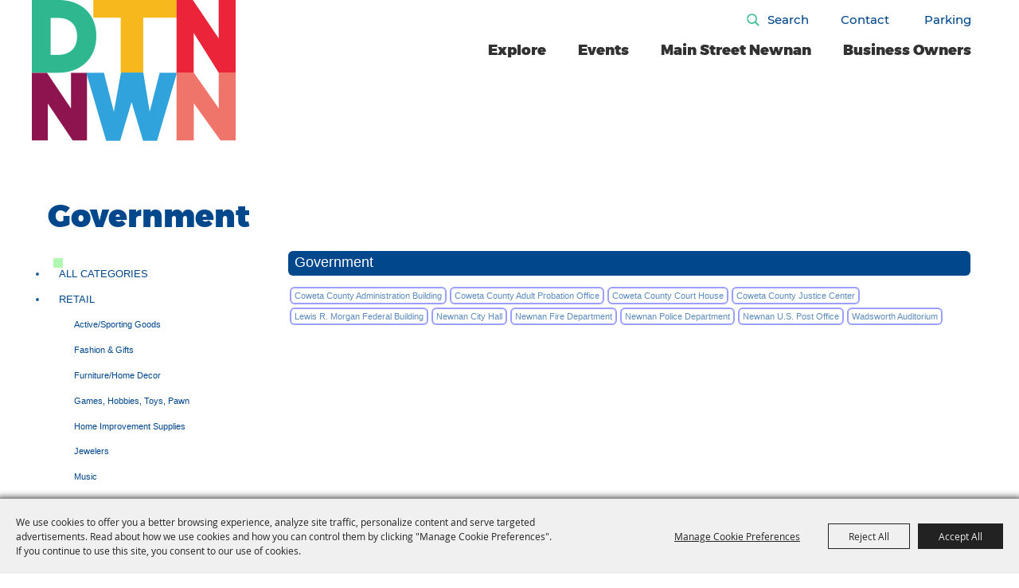

--- FILE ---
content_type: text/html; charset=utf-8
request_url: https://www.mainstreetnewnan.com/businesses/government
body_size: 31586
content:

<!DOCTYPE HTML>
<html lang="en" xml:lang="en" xmlns:og="http://ogp.me/ns#"
      xmlns:fb="http://www.facebook.com/2008/fbml"
      class="no-js">
<head id="Head1">
                                    <script type="text/javascript">
                                       var SITEBASEURL = 'https://www.mainstreetnewnan.com/';
                                       var SITETHEME = 'MainStreetNewnan';
                                       var PAGESSL = true; 
                                       var CLIENTRESOURCEPATH = 'https://cdn.saffire.com/theme-files/MainStreetNewnan/';
                                       var CLIENTTHEMEPATH = 'dist/';
                                       var FULLCLIENTTHEMEPATH = 'https://cdn.saffire.com/theme-files/MainStreetNewnan/dist/';
                                       var IPADDETECTED = false;
                                       var FILESERVERUPLOADURL = 'https://files.saffire.com/upload.ashx?at=2C03030A-82C7-4B10-BF97-13763749A5DD&rid=MainStreetNewnan';
                                       var FILESERVERIMAGESURL = 'https://cdn.saffire.com/images.ashx?t=ig&rid=MainStreetNewnan';
                                       var FILESERVERFILESURL = 'https://cdn.saffire.com/files.ashx?t=fg&rid=MainStreetNewnan';
                                       var FACEBOOKENABLETRACKING = 'false';
                                       var ORGANIZATIONNAME = 'Main Street Newnan';
                                       var RID = 'MainStreetNewnan';
                                       var COOKIECONSENTMANAGEMENTENABLED = 'True';
                                       var SHOWPRODUCTFEECHANGESPOPUP = true;
                                    </script>
                                   <script type="text/javascript"> var queryStringParams = 'c:11'; </script><meta http-equiv="Content-Type" content="text/html; charset=UTF-8" /><meta name="viewport" content="width=device-width, initial-scale=1" /><meta property="og:type" content="article" /><meta property="fb:admins" content="SaffireEvents" /><meta property='og:title' content="Explore"/><meta property='og:image' content="https://cdn.saffire.com/images.ashx?t=ig&rid=MainStreetNewnan&i=logo(7).png"/><meta property='og:url' content="https://www.mainstreetnewnan.com/businesses/government"/><link type="text/css" rel="stylesheet" href="/css/basic.css?sv=8.4" />
<link type="text/css" rel="stylesheet" href="/css/standard.css?sv=8.4" />
<link type="text/css" rel="stylesheet" href="/js/Redactor/redactor.css?sv=8.4" />
<link type="text/css" rel="stylesheet" href="/css/responsiveNav.css?sv=8.4" />
<link type="text/css" rel="stylesheet" href="/css/mobile-nav.css?sv=8.4" />
<link type="text/css" rel="stylesheet" href="/css/main-cfv.css?sv=8.4" />

    <link href="https://cdn.saffire.com/theme-files/MainStreetNewnan/dist/images/favicon.ico?sv=8.4" type="image/x-icon" rel="icon"></link><link href="https://cdn.saffire.com/theme-files/MainStreetNewnan/dist/images/favicon.ico?sv=8.4" type="image/x-icon" rel="shortcut icon"></link>
<meta name="google-site-verification" content="iLWcGgK9kLWSzYz0IOiE_lOKkeeNuskoua2nAkzzh3c" /><link href="https://cdn.saffire.com/theme-files/MainStreetNewnan/dist/theme.css?sv=8.4" type="text/css" rel="stylesheet" /><link rel="canonical" href="https://www.mainstreetnewnan.com/businesses/government" /><title>
	Explore
</title><meta name="description" content="Visit Downtown Newnan, the home of local culture and the heart of our community!  Visitors can expect to find dozens of eclectic specialty shops and restaurants, as well as public parks and fantastic historic architecture!  Check out our event schedule and more at www.mainstreetnewnan.com!" /><meta name="keywords" content="Downtown Newnan" /></head>
<body id="body" class="isResponsive googleTranslateOn googleTranslateActive standardMode">
    <script type="text/javascript">
        var cartExpirations = [];
        var pageLoadedDate = new Date();
        var isMobile = false;
        var isResponsive = true;
        var isLegacyResponsive = false;
        var aggregateGA = 'UA-33840952-1';
        var siteGA = 'UA-75939658-1';
        var SITEVERSION = '8.4';
        var headerEmailSignupMode = 1;
        var mobileSize = 800;        
        var customEmail = false;
        var cartProductUnitCount = 0;
        var cartProductUnitCountTextFormat = '{0} Items';
        var isLoggedIn = false;
        var siteGA4 = 'G-T4LDQ6CJV5';
        var aggregateGA4 = 'G-SMWE72TQYG';
        var FB_CONFIG = null;
        var isStarter = false;
        if (true) {
            siteGA = "";
            aggregateGA = "";
        }

    </script>
    
    <script type="text/plain" data-consent-category="analytics">
        if (FB_CONFIG && typeof fbq === 'function') {
            for (var i = 0; i < FB_CONFIG.events.length; i++) {
                var event = FB_CONFIG.events[i];
                fbq('track', event.eventName, event.parameters, { eventID: event.eventID });
            }
        }
        
        // Facebook Promise.allSettled bug fix
        // Adds Promise.allSettled if it's missing (for older browsers)
        // Runs all promises and returns their result status.
        if (!Promise.allSettled) {
            Promise.allSettled = function (promises) {
              return Promise.all(
                promises.map(p =>
                  Promise.resolve(p)
                    .then(value => ({ status: "fulfilled", value }))
                    .catch(reason => ({ status: "rejected", reason }))
                )
              );
            };
        }
    </script>


    
        <div id="skiptocontent" style="display:none;"><a href="javascript:void(0);">skip to main content</a></div>

        <form method="post" action="/businesses/government" id="form1" autocomplete="on">
<div class="aspNetHidden">
<input type="hidden" name="__EVENTTARGET" id="__EVENTTARGET" value="" />
<input type="hidden" name="__EVENTARGUMENT" id="__EVENTARGUMENT" value="" />
<input type="hidden" name="__VIEWSTATE" id="__VIEWSTATE" value="KolHk6iaSAAYN3Rrt1cdB/EqISaLxAQ6UgMfg1vS8TLQXn6M0WJ1siTs6A2MB33qOnV5cGfJDOWw+dL4NoDmDqcj81mrEVHgA0JkmWCPPtRV3Uy6eSddj/lOKW2MrKduq6Q8uhu+o9MjhTGo30LxFh3/Cp7cs1YPqRCBTIrIAsJW4SWk737Lz3KLqX3JBYDZSPEbZZ+dZfn4aRPtrf4Lpy/ybfYzzl1t2eFf9aeiFQyxsb0Sebcnx8VBDNeD240uZkS/qzAGCAwrobofkwcCkDoaaYZoWE0fyEZdWxiRnaYcQl7O0K2OcEoFq8jdz4ykeOB8oPLF+Pmc/BmVE2IdCPtpO3AfVUPYNKF2oxgpGqUjvmrQ+9kJRZtvTAWyNaYyKKSR9zvayOLv85y5+0ZIx6LkjfWctyjfCrIfKObe8oUWr6PFZAgc/eM00evk+TKqsFiU3gHh71bTMdtciKNhz/jZQcMYdwNMGh3pugVosZawnZslnlsJ99Rgkhk9YjJ5+g8qbq4NGGmX9KQoWX9/fzpavEjBh8kUabm9/QyTiD6A5XdfQ1F0ZtU0Rfths7052Bx7zgiTa9B8RH5EWpGTHYg/U6tomIjn8NbEyaRec4a/[base64]/qWb/fXCBFLa1B29WC2aL9WMaOdiO+oQMxgKSQ3HfEzri5WpmfHgqTKls4e0kAk73DaasTpzWZV73HyOWcJXP8TIl4Wrl2xxDCwOjg5VKzxcp8e/3UNjjIzoL6nw9BOaP/3ahY0ySsZeMgmRlxGJvUXAy6veF9JjpJYVgu+N2lzPoMXX9GkS4nZT+l5N21Lx/RM515BInKiriGmwAokNOCJ6bKs836fMUKCDBmd3ynTm/J8+IcgTtVG453gVTAvwgyVZIbo+PvPJd5IZnzqZs7jr3+SMDsYANvvGHw3D1EIkMvuWbZcwOdRbvjuhEfMG8l1/1mqj1pwarcwa3iemr7rGILhlAUk9HabLPVsTaqKOYHJb5xoUBx1FV/LKl6JDojlrqEPtWQ6V+LEHcOsv8FX4LTsYAfaUDFyIH3bEE/QUKFiVDr6aTo0UpJkitOs0aueJ72jUD9Rb2doD4zP0aJNO2LmSG+dENCmQEQUuWwdrqC3MIHcyoPcPcbccfuj+bNRATACefml5biryOFBdYH2XgQN9Rpt9ZsXPGdTkILfhCu3jR/wP1PbHOBgVaEw4a5MCxYDjF4ZfO5J6jH+gmc3S7fGnB8uU+YBgCejPpso9CVbFEPbZLOJKk/HcDcpfXae4+dIqKeCxui1tXx72x4L/7yKZiyOwu5SaEXCF8N9C2+4xCoMt0fxsJTphtkYDuphYZYwL8ci3U29fCbseVn0ouj27uzRba+tCnjF82fW++0vvVvq2O7lN/kDzZkG7hJW+ZZeTuRjSyZW4EGOSXJSVT2sddRaZKGzx0LMaA12SZ9hWAQ7i41NauCeQsJDDM+BWBdnW4OB4HPJZUjqzIkD9sMwUMqE6B5LQy0Y4s7NVKTrckcp4Zuj/u9iBzjwiYuQ6PT0JeiyWC7clw34rbwAW4W3mOBXIJpx+JACXP1JufJP8U2gb+hP7PNrWvEN54CZNPhKsVcT7CC1BLNShheaTo4F3cLv+4QYLivNT40uGPkjy5LpbpnONdKIRM3RxL3YqDHJwP+w+bS2yn/ybq68qeQJl+ToQAGBGhaJ0jBTrIHAywxI5qOl2QK2hliyJzn/MgutQV+kA3vrEnNjmKO+/7qa4pzH2KFD7CfyCd7nX0mksHbMxxCM2KdU+gRctT3haRhPWRGYweSmX7/0W+S7HdS0Eo85zhfbbcllniXT4MI1zGzx/wDM1aUD50SIifHOXCp3ygTAvNPWrh5kEi+V0JeOJf3Qfzu4NRkGEEfdhLbDqF9OtNfJwfYCabFCh94foRB3dzmpjWzUI/iDvLkYQzUhatOcwbs61ZynDkUFh32Ywaw1yN5ifOJdaiGhXXj5bUMvPJkWqkmzPMCiKFW73UG0cQhJAaqIqggYnIs+eSwZ+sVbcRJ7Bf+CBKxm7gW3yOgrhxT7UQP++mLOr2uPETZEB2xZXC6e3XP10l0R2vvsWjuagO/aOHuZXSoxQqZH99fPLYN0CMIUpk0YrCFf/PHWPjWEckPClb/0jdKIL4xCddKLUZ3C6pLwoJC+8gJXTgPQIrGpbw3obRu0XTd+iq6TJh96A1zWiKAtzKwTQFbAPorqv556lJKEEk+VYEnyZsWRsa3d7e/ozcTw+0KzqHbbbE7NqIhJobqxwrSGf6NQROx2j9c3y/ZCgkwSW7npjSUMK0hnz83HonCbh/hiEXQbp0uRCy4P8BBpvRK5F2kPQRua6T83rKjhb7pj0zTUAyUmnq5IrfhHMRSZMIUo8OiIKqXKw5L25sek/1kNG0KfFxF0sImJxnFem0Y3aPAJmrI30wk3hy1OU1WFTrTsYisg38UItM6IBMSry5uiezV2ja+vKsZgNPPyLegjteyeuJUGL+Hy3d/3At/kyw/Bz7VyPC6HkBYpFir+atlBH2NSIMu6K9dOzpXiK4wE9+PfBdnqBJ8a3tB/YowFCQMhfi/Z/[base64]/C1XV1lcTQxzceSTMKZcg/u5vM4q9Z0b+qrak+rB/LgxG31U9dNpsyb6fGM/fmvJYzy4YHhZgiAK1uyGJjH9JsM82QO36tkHVzWc2y8bMCWTusnbfHKoTag6x2ccJD7cF0WXpxeDYKoC/a53xul5AOnzqrXEpcuIF6sQV2VYrgJdvCJI3kTTIW6QYimwrZ1ul6iZL2snCXk6Ae/cibKyrwCF9B49EFkqJkv5pcxXR6IzcYbjmPUgb1UaphpT1/[base64]/UxhWnc62fJzlB9gN4uJWzkZ8aRj2Q8Bhjq6jRmqGzsHd1I1zptMKQ1bWrZZwhzCiEJ6dNItU230EaJ04/GemHBjvAzSFqrXLHXeWFxQgoWN/1AxbvTqbB/i7HZeEyVMYJSNg/XlU+l7LwxQLdh82miTEQonPp6knZXNHPozezYHmeE+CevVLhhV47DwpxC0sUlv9r2th47GqmkLxhFCEg7yi6Xnkwhsa7fx03/JJNlTs2Hxc5j1fyWcag4WK8GipTcI4ztUNoJJ/uGzay5KzALLagD47gkycVftrqpSv+FNmFhIvAYres5HqzPEJ1WBogOHH87xXF7auh2/vhW9urN+AQJEoGU2GGQBuGQ+I5UFOBEcZm8YSJzVF0izdY1Z+AyL1CKfKgfNZvdV9ZNGm1Qp+zWVPefEC0zXIW0zEYmCJ3qRFSqE6El/QmugQpE+YWuXzl/npJiSiYcVQ9U+833n/MSQx/9+tJJKxLD8VudZXiOrXC2je5F/+JayhO6BOJ8eXeKXrn8S0MLHXZTxM+FgxBbc5KLSDFJQ4XUUPYa+ZzETug2IgXyJBitEeRzueUNdKu2cLQ9elvkl/IzY5ShK+FJep6Z+mTEcO3y1Tm/guRwOYK4wThE3iBeP4YPXnlAdUSwtjJXFAt2FJ7lXU0E/oAoO9YxvQVaemL1rX17v+9vyxMrNlX/IeAsJb2Jz66UCGJZZXJiYTu8oiZi94y1gq+4IgXtD3N81BJh6pisCR5Il//z4OGcesNAHXnTFBxMVD/kJOGoM4CqFfEh/EIdC/WAn/HDKUHZTJu0KGZFws4fzyVfKApWGmaKoPl1mpb+MEbv9BCc3o7OcF5Kn7Aq4dJG/sXEWWzoPydKRUKapO51XHnVoTYugMMi2/exnTmQqlUGeJRR/NwvxIyAEYwQrNv3OL2qxFPIkP9LWmgGxVx4bgIf4cFijg2EpsMi3sT7wv6P8khJRreqocdI7NjAcwabuHZDGZYodNCkqatj0hAOw4Oby1c57vjlXg/yjzvk4iBQi6vK94BNqxZZJztwfI2BV9nOnhtBI5Sechffh7FvuRnb6stkNamzjgYPi+jMb8kfDLE3hqvttNRcpITTZQR7DJtLsXT2BNlKC/gCNBY5TvEeOKNvxzmFjsBNGYzxm1P1ikB/[base64]/PhaWatjd7GpEviODBBs8X8xnWQiKqFVD3pfqxNWIDiWoY0iokxTWJYSjdiYbM8qD46Gn1DfxLQmyD0MfGoQO6mc0JhCm8HcQwaBzsLduE1TsaJo5XTl/JE59t+O9QtapZDTvrfZ6Y2v5B+c+BZDQYC0YMHe5Grk40lrw9etSNMfndiQKs+hGnXxj1/pCwIvnff/bn/eBTVvtXfQ5O832K8wugJLHBfgRoLHslB/1pYhS6SCBDFyxIEzSysStHGJPWhsy1xVssCbKNJ3tXJuA2dzy4tx7un/6yrrThywDji2Gyf4TwVimpYfI7GtNrquCdO0Ly3uOFKO9752LfJz9GbR8kDGx48EhAp+vUW0fwvN/SC9O+iXsY/8zT2tD2FJc51gYCXDYIzb/Ge4qfGUB02kD0Nx9KkdwpwJ1PzEG1nblYJM4EzvuyKtxg+3ZeGg/CcBamX+UtG/yzyvaf+FGpxECsGkScXE0QWvE6YHy7BIQgxCQ0VTpPTM43q0zASzxcAnatSKZgj+veHBtaKXqa1Nl/tkJkJdSIj67YSIu1t2OAU2iNIMhpLX43aKLFcs6EMOAnR2g+D1NrnbiqlH4tfOXHwsNPneyfrkHKDIN3y1Xm89wfLI9z2q36Q/blcuzjWHGpcBffUzYuVlOG9FWYcOM+JwRluNAlv+HIl2h7YwXJe9IFELge+AigCErk/lWuglvtdI8KmHYxqu0kSc5cAQn6MkxYIDs+kOfTdAIIMANm6uzUYm6+vlRQY93cMJrATerh+KRHbmh7hrDYn7jaUPLeG6S9W/sRqX2k8uTEZfzG55AtaCCavaqrtMGAAFybJtnoZoMBznL6zWlergyPwcbGc3bO0o8z3tMxnnot6JoZxmk4764s8hgKQpQLWLehH9j1AzxM27vjJy2eujhmWzKDmyYW8bOCavctRx31kRtEBgqrThlUSEqnK7unFu1XWUMos3zytNbQ/F5l17j6EylycmP73iZeoV7WtlzH/zpywTyjgFSNcNSSXSUtk6r0u++m66br6GY/yHi5YcsxUwVUz1CUWfbCZF+OyeZJFH5Glu7k+BypRAvPGDu3cKzCssHpoZSgSSvqPSwydYVYKH51g5hGZFpyRwDj40Srs44J7x8GPUuHaelUURTSXh82PrMNTTt9w/r4ugROCCJbzAE6Y44E9fsM92dh8CYlRUQDkcooeVTOszEsiEftz+dn78Ww0SoYh4FGXbxlalR9PtqxgMYWBMYF6VrbCCsh7DUL7Lo2U0zZsHnIRIi4/1unMa1osxZjkCkQdXh0HBEsYSTHfOlMAa7Hy2RMWtCcrbQOAoAglYDlg+RrF7CAJndbC2cedo9lrKQs+xhXYbJG/JRuILznmAfLoGlSs1rPXQ5PiDS9zqTPJXXFM8nqHgNqN91MZgITuI5ilGjeoMqBgrYTemRbGOm49Eux1JfMsC8+n+B5uSVxU92/tR1GcYX1BiJNasG0HYTF5pOZrOr0RLRWdl+DTa89CQBmYNKk4qgbuclOJQ55qcix2HDTWawTQXcqRn3YyvmCnQHZbd/vyME2O6isITNRc26lImYAb2EkQCQ85smRqjRzX56uel1y6OoIJfnZEyF6a3oODCBuYbFb6nOiBnXQTkyzIMDbGig2JiSKIbZNwRHUrnZo8nL2pSBhI1L1wNOKxoYcxCkyOPy3URyyMzoz8l5tui/ZcZR8S/j6OdUZGjrI5cwrWholmCs5AU5Oxw2/pN15IFzUjPgzqFiY76lO8fyBe+tEiYVlsuoOCQpi5vtm/ZVwK0XsDXItSCmc3O0WymzjPEVPz2r2nt01H1ySoE3T6aUq0tKLLXgGSuj3EWR1hWf67/iR3ou09hjSeBwC49nR9EekYMOXnrOCZ0WsNF8kbEoFJAsSrxPl2VDk5MCjF8vVXe6gJlh0kawmfGr8zFqkTUaj8eiep6Lj/Gz81/kdJa1sRf45hupdf7OOZJt/vzD7vCrLck5/XYlIN6CjcmFpthYfto8xSIMrkSpsNqc4ixsxrcMNiH0ZTcqM39A8AWfZCh9ptXrYnMuuLNt/S82ukyLA5V1wkuFwFdOxCbohfhwNQURDK4NKa2TQokrKlnyQgI/VMAkcdRgLYj2EW5JlkamWLTGIe9kDnwkQzMLdIVa9DeEyd6ACjTpw/Pk7VUHJBd9XZ5D9wqZ4GvtkvXJ2CFMwUF+7xW9AefHsS/2tRHQtvnL6J0zpE4i2XgzAJOQdL6b0N+g69qK+XZgpVOCzlJtsYPuVdEbFLr3LckifUDvIa/0HqQROpY5KOQbW9BbBeAqDchxureIjggs2PWgoQdx/lmFWbK0GFfa+CbL3Xdeke5BhNTa7QUAEBMVXNMDd+5Ryo9htkVfGOJpAL3RT87c86nKjQ/cAqxqFbIJVw+dtLtUT5iXFM/QiVwh+iprTImgLmozwgnqDcdiQdKpOGJGgTGvD5zYuUxSkSHd8yee/3X4Ik/4JlmLKiuoP/aY0rpbbGiUGQ+3PfaWDm6KaBXiK3Ik8Any/on8TLk362l9FaFGCoXGM7aU9k2nACMSKNe1A4rW1lW9lTHKFA1RC5yhzDmb5z25bcG16Nb3CORBGwgEErEhvh2YkOngzWmy3QMVBn/8J81121IN+2LGmUfp9i6PyqLKE8jE0/pEa+3QfUOnvYZQvVCm6Xc+RK7vUc3e5Hp92YMLOqZHK5qUTy80BFcp+ARvNv7nT+HGKt6u/XPqlirIemgQbDF67RfGINP3UeX4kQ8BEWIdLj/WhVlYJcwzi9Bhhf5l0l7WkpgNkari0FfcHhciOVzmK0jEras1dQlwa3R8uqC+PD5kZSFcbaLsBFoEfi1W5OkjOXjj1AS45CA1qzUTZwoe6dvD/WkoolFMkTfAXOP8Uu6cAM6P4x5tBowUP+golz4retnhU0UETH/dB9H+ddGr0owrCQiUI9hLR01tPgPFjcFaQTy3kROaHoxnS7Z9Eyo3/B/3BzTQdbPcTw2HJjT2BludaMp/40nTZ4HXnzy32VTU3Sm8N1+93SGddRmOQue5xp/dY2zsIbEwX1wfX0xTCqDUf0y/XDlgIcZp84cgtebVUXRrP05gwgn8XLXNGIyoJP9OdoOBaJiR3M0eqeAjeO8jF5ySrNxMfGyhwMONIK4TU1ZCz+Vgh7iHZ+AppNugMZQ1lTV4HrMQxVmfaT8h5S18MKullNmC5pT/ubb/+q4iQcWJ+1tiZv1brI9lwvrh6zJfjy6lJI2STZStGwLD76DJovMIrAD2wHmKBy2MgK96BTMZ4Zo96bczajdTocMLuTm3zZ4pwU/0Sb8lDWvcNdbEE+5j8LEy+IpNL09j6ym4oYT3mspRhxBq3jPfFzA0BGSggGAaOubYXA1aOFpDzrZbteEkD0bnUk75o++66n/6LDOhnCXfHkkEHCo3HqmWLsLT0VDGll+/NloVQZK/prmQwO9PMSgcf5NbvmAn6xOY+1ixo0JMhPz1VuoG4v+usX3uymNFA0B1Mza0OFjFecBzTFYbhODfNajEtfto1kQ9oRrU7dL74ynBpJTVrKlp9opkx4xPNyGIESR/eX194xAFlCnGPcktURlLjio+sP0+dNZsUpUl57gOa+qpV2SOw5N2QFP+4mbAifDfbld5SqXXcTupkxE/6d8rO83Lk/+/OiVM+2j8pVQRMjKYhi1dfUlQiEcC+LwRzn0LNV7GZElmQjV4KQbzP3cWoWw5hN4lAmMEUyf2jzVrIBBYXTp4u3xv+VfnYVjJodKdKGSzgaKN5ut9hyzF/YNjiuOektnc0XTQvyFBeYIA8PlVJkbQ0WAKepAHUGd/Vg+eLe8tFTCbWdcF00G2R9H2WQk6hmJ9lpx/z9cB8y8Z+Qq9KDo1Z59cF6fPp0XlvAiNKez6VEVagBK2voLPQVg0uUVbYKc84nesLO2U+MqeLDOpfnzrPTxj+x0j2pz+DjnATAy1xZPeW94oAqwwc5PnHrPLnzkWQ8ks0I0CVgS1wpFJeupi/mMyJJX53YKzmHhCeg/nkjGJi6SiOPOWeXySJDfk56MRTI3fF1bI1lvWF/Z+mzzJTMPO311KUrTNR0LTtTOI9L/VFPap9cZBlA1EZsbEhexSAnluYyIs3VU7CA8Gw7Z2Cs4QwI/csPhv7Aq33hW4kJSgz1ve4Cp35dKwk3fTtLHFv35luQhon3zKPdt21fgIAepH3gYXPNz0qWi2V5iQMtQLDzZx+YdUNx5wVuVjEcjqedMKDeqE6B50tBcy6tK+KA4Wqdj9EVYgAy0S/sstA8osKJYq87bXjv1YlEZFs7MVo9T1G6E2wi5uAm60mSWiE2TzpX4OvhJ/Y4DcphG1+7DKTs4Qhb1QsOyMSUL7Cu2NdhFOUi58mQGuX1rZey6IngIcik/7r+5BMKd1K9kthkbTWUPd1lCV8eMevcLXCFvulwmzVAnZWBhTkfm1kZMQvaAp0DKu+hxeKneP5UZBi8uHLIqXE+1hGkz2EQxujbbEfXDX/ai5qi+idZ63ka9XqsYREmxANo7H24W8rWQi+epavD0oNBQxwGdXHHX3a1+2i7gUCnP7XbCHcuEJkKPeM6VZDAVAwr80OBjomrimQA1/2UJkmt563FIktTu6mQAfcSMqMtQ2Mk3HHkH0GFTNX2FLmBghtLgXwYLnCEYDwtK4VGIbb8oqokUXmcyMFWTG3b2Mk8FX0EwYZd3ibmk4uuE+YzIFr4cUTqGoxHSOnyBKRXEp4iv9MG4bejcktg8T1lgAJ1djfm1XVB/2qrvhtRuUvh/0Nam52BPy5OcyUcNSbk+QyWL1jFYRhkIWCS7HjvL85GfGeykk3TGB46crRzvLd+4Ea2Gkr/LjJxo7fOB1SMI/a2eXFCmVcV5/2DFkGKIjoi9wEwth5FeU3hedZnZwuBut+YhgBqsn6iRnQO0E8wGvo2EZxGH+MgRy06XE/VqWhN3NtXmcSG+0LfdUkVMN43ix4f/IUXrwIYjcA/EauetE6m/BfbQ29qd5pkn4hFe6kdD4WjNJL3xJpIWanLfrhDH2zf/xOWfpYvbJ7csYhXUhxq8RToC/cJgrW9O7ChuixG8nRm7Pznmp8OFRKUT9Xj6qgNSQSVTIzXE605cJ+AggF9wTeo+gjoDddh2fAbldlZMDSVdwcujlo62+PXwmHpxe/1ymZsOyCBIToeD48Tgz4k+Y7W4M0r4boKu9GlXh21xeI6JDQChiUsMw0n/xqnb8tM1uR/eArvACUBA1TCOpC0W3cn+YNr65PPY10XjNMQizS0AuWCpf9iNemeGdlYZyon0P0BjiN/QWO01BYWKBpFYaxWLe6TaIbxhd4tJhl4y/0zZb+LDG/m+MWzgkcpQjK+IEXJFHDdaucMfU4QcwfpqJwy0lva0Qw8oVyB/8xueRljiOum6JdKoN3ydme8hmsj+tK0IqHpLVh50q9PGFFjjNeSpU/cBZbK5NAAqa2iOTGhgxtHPSK+7bpDGuaR9paI6D4m3fP7HdiofCaccqjqqvH3aM435HXq3FpxVjIUcW/[base64]/pop2W2UFONOjZYvV/SZYMOfcXjl3Mz5E9pmmdX+SLXjGoRIckrDzrrYXHxhxWmqPePdTbRUpbAHjIH+e2L6N3Ch6OPyvpPfI+gGx4kKzHdRyu54fJ/1hwUro2k9EdLJV0IY0X7pRpTkcKTHtgcwk2fm+DGfJ8IO12QHLQSeqtOmA3Lpp2m+h22vYO4xp3V92aIN++H1zBAKfwgt/NJfMW22PLfPcSv6oy+cusWis2beCjBtcfUcCM34MQmyWg18l7i0p3L0dN6q0z15zrYaLtxfmY6oT/AG4Dt6EcbhKw28QDMG/jI1Kn8fTFHVfHeo75zyu3lHuT/LVBfYQc9tqVVNdFZnogmBcr2Rjf2FHv9a4vKNw33YPPp0LZhRsw7HEXzPwehLEn2ulY/RlUEN35hrxHCBEB1X7XPSIBeN17sQ/h5oq3ip3AplTGW14vsOPjn0rnpIyJgQoeJRNN7ObjUC4C6oBCa4utAt0dGM721Lddsrez5GNd4Sf2NMeICkjxEwvc5PlzuCcGRXhdugsk9/oshh67GCVfZRsprrHMPENzuyqX15RWFiBwyGpY5p2Frh+Fc6jYKUKMOz5xqK/7ouQmOcxFgdVzTPWAFG0NlBMSrLqFDb8Qwzh+DwgzyCHpf3yYyuVo0b7QiCkLhG36MXvnNvBad7BSb54lX6N48xbUQxhXJx9YeNGQ8qP1Fp7SIN2gtzRy1m0ab0cMG6uNgFfcjIcYDAbC0/kkR9LNeY3LmZXGnJAA0vVEn2/ELKOn+6gI+z7V3HGNITZ298pYAs2e1FAc46kAHsCuzqGN6dHjt6MWI7/1thKPyRMM+2OrCP94cz3mla/bwMdJUYgHx+F8+OUmcOznwOyDkQKGCQYJDH/yGwBY0wGi3yh3UZN3/DbyPudNpquyERST25Loq8BcE9VRfaMKMhiqRfHH5vby/HvJiiYjm7s9WVX8Ud1TpuLgEJEMNUtDOwKi9/1/e5iVH8g1dYqV3/pl7O6/8TH0tWMg/BRKPrRq+G+Vctni8divUx1ggGk7t940Ibism3/fqc5518zlFUQxJ/KwiMEk6v1Y80eutGETUPD3d4Iq03Y6ObDcMKIxR7ROlZ4Nrvvj1X2Ibuzc8s+1AlqzyhlU1KJyz0QV+uPJNVVreFPmwS00zT+R7JqauRSXckV/G5k7Psr1euCZKDnaxWVRNG9WRqgPhSfY4QuKQySKvpKQKX6dqD2q2/Au0soByGucQpKFjeIZ4AjpJgqc6Oxao8sIte+lc1eoXNVkM0hCIKVRV+4ed9XcABjrn/NAQruTx6QECFGN5bdh2XSINtmguUNPz0aL01QgunbuqsN062yMtRE6m3c/dg7MjYnK6NYejK3vd/jD/3XxAFKJytg5J6ozQbJ5APNMUHHB3YFpnfoWZXkQJ+NY4cR6zfbxQUNv0m2QgdqunRyXvwECH+LtWv12X9SCdJAjVdNCXhNyNjFhF2oEswmF/HYAcP8kRN+VU3eftBCjrpZ5mvys8ZgQztc6n/Pf0EIfDcroGJ2IpurbLoTNN0R3d8xxdvunVwJlUgboVJ3DuLyyf4roTQW/amEBdk6zylGpzXz5c/dxfsJS3ku7JEupL47Jwbh+OEyeDwyMLLnpfLamhRyhrolixVt9ZuuTVQIuIxfIF+yv3gGKuUJ+4DsRPkurlfGpH4GklF2RPDEHerKceQHCa20DCIv8omJU90Ix+IcBbJlezbIYN4sEXI4HHVziR48r/VC795xF/MeLx23alYX2VQOWJSsW7SG9NgNqG50xf+matigGrZsQKiv0oA5JyXfwevDmV+PdBoLncxSCd4gg2L7SsFldQH1uopANS5WuRnbwjP0rHxtanZOmwVYAscYI9lTrfan2s2gPwhQMUbYsYbZ/9EjGlCM8e0y5u1agFQptm4bEED10W6eC/y/NizNJnfGMA2UBEb8IQ1vYmWvV479YZcAli1g/ImOD/qZzAncotyxLrNRunw91cLTZ64qdJmxHJyBs1BTsI/j7bsgIgRRfw7ePEL1sHjG+8lPSyYuEzHWDbS8bbEcRuAFsvr1LSthIn853m2lETTXNO3AUVmHckxDIljQ6xqXq9VxzB9sgkwjHRqg1MuJLhrvtAJNYTiq/NQ27utmGSKwXfd0GPr+fEmG9AQHkLRWyC3s3liCwED7bdt1reO0OFkchd1QPn9QRAYzjJOIsm2J8JMW1vWp4IHy4+cDIzj2/Qf+wr49DTRADmLfQWnMCTLLsjLfM/4AmiJIPVRzpB+GZHoBCXD7Htcdi+QI/C82KVUymiGgfKHeepnrxVvJ27lTmwDoMu9+sgUDKfyswqU6hpex1wfymO11Y0BJNC3JRvWVaQx/fCoco6ujQK459FTx8IHIuZTpzJM1WoR8nEEBMs2bxM3zxEyqzIDmMf4HePOBzU6IrAhdBDncNXJi4JRUdv+bjtPWakOpdyk8LZ/7PoPzOzKrno7z7UcOsP56VJRb/iV22coEQO4+HGmiI8gA51JjdrQgozYfbvmgPyKYsl8R7GDRyZIyoWk1Sm8mv+v1/Cb7DFOsxapDqlD/TAsw7RcC5426XRSvgU9J9YEpaEDVIpLuBc5vaeh+KJcCMf6UaveNfqhRleo/n/5F6idW8xdjOFNWt4extadOCYuXxQ7y8suuJy7gcNDzmJJyc/pUrJn1wkTlPaIKSQIQrHIiMf90Lsd6M1Ym/evCI67vTJR14B3AlEoGZ8YKL7kqdKpa8YFGdY3nEfmHTwAOVdI35aUmALr2AYNOot9vNprhI9V7BhzX9xHYGPJuibZAZP1GJdWaJbrXGreY0zl9g5VLbfCl0Wdl0wJiROtfkiYFWRZD6YfMP+kdvdiKeNcbgnof5WJwZZVpiKfM4Z+D0/WgbofacQxJVVQLeCQpUO9eoE0C8mztIWXvQDVHEMBlGn+cWymNn7t5DEYZFJeKJjBfGrz8YLva/dlj1nfKFw3C+QbchjDF2/WtL4A9RmyrdFg4crjXD/Cmjt7E7wXyUYpEWRD+cFjzdYTsuBwFK5nvntjgcd9qFHG5ybS20hR1Zt69Vz1H+X9DDCKe4Sn/Je4w7J61OPpXQ8BvyYKxAJGm+aAGlO8qFo0fxjxz/efQrmnTr+ZWV3kjlLI4Un/cSlUgnV/0/THJE7qONdVgRwiToKRKoVXfgcVL4bHNOcS/ntK/E8oC1xlxQcg118vTNXjONyGCQ+z76bsQ5aLyjyFow5Lcx9e/6CI1t9JB+ZS4hRpaFYOk3VVsrU/vMevqbqYLRJi62b+dMX2mBg2UuDyb6xAySkuXsxCddRt/IEOrWElCBiPZLJDQ4HMbYV0ZAN/2auq3t4rQwEbR/AbhXjswWFaLrniiNkUAFzjiM3i8ATUjCMv1UDwYRIiyjTQsR0JHlaS6NmDc3j2xAgsYxDObwgfJSFY9R5RI0PE3DmmvbfTuxVOv948WDLXgoZh2bkKznUChUFRWP0OfecnaGbtlEL/loUduVz9noFDnotJhQkz8hJkkwHAh7PGYg3LzJHPMCiV8qYOqIM4mS6CWtnvh2O/6XJudoabh0ZLNbaW8hQnMYVMr2nXGs5hbwt5bB9Caz4r5EO5iwR7FqT8MFbIZ/HgOPGBngvoroAMrZcR0HlR70EJvXuTgE7pcLvdS/gfZI7Mqb12LnoPUdWjRvq524XxW47DbXEqzg70lLBb1sJJdMmXhcbifAb1p2P8olozP4v5UE5k4+Ax25f0UgN7DHRFxItAj3GR+FKig50ETxuo25ZOie6LDaI/kqAvpsKAwnvKhK9ANodK5FR2ysQ98k5Tdb9KheXa85v8+VJDUeJlN33lNkRXAsXfKeFuIRcLYfB5UIBcDE+y9GjAMj3uIG3sDU9n/[base64]/N4zFeCxxdzqqcAuidII1I9fDvIWxIvuwiQ/W67qOdDG0iY0980WUCnHD1wUMSn6D2ibcfJCWSFx9oACTt+8iBHiIfc+k7DJ2xhh0pnlPxTph2Eo1V1ilm9XLrmLUOID08UwV/yHNbrJMuJG91XUnsUXA==" />
</div>

<script type="text/javascript">
//<![CDATA[
var theForm = document.forms['form1'];
if (!theForm) {
    theForm = document.form1;
}
function __doPostBack(eventTarget, eventArgument) {
    if (!theForm.onsubmit || (theForm.onsubmit() != false)) {
        theForm.__EVENTTARGET.value = eventTarget;
        theForm.__EVENTARGUMENT.value = eventArgument;
        theForm.submit();
    }
}
//]]>
</script>


<script src="/WebResource.axd?d=pynGkmcFUV13He1Qd6_TZM9OiOht4U8j7A_2nXuxiDMuFUEWnNcWsC82i3SQqXvreGVukQ2&amp;t=638901346312636832" type="text/javascript"></script>


<script src="/ScriptResource.axd?d=x6wALODbMJK5e0eRC_p1LR7jgLZzq9qEJyMp9KPhZosPClh8G3L4GEUcgSw3h_YSiZHxKRaN2EznCKMwzfm1Eds4ymCjUEVlah1mMg6NVwdiqQSf0&amp;t=f2cd5c5" type="text/javascript"></script>
<script src="/ScriptResource.axd?d=P5lTttoqSeZXoYRLQMIScFtSbY1f7okk_ajzb2raMwe6RjEI4boMYlIFfUzBZkIkTsamyUhBPlDdzbrcCdjKHUBvcoT4VkT6OxbyVnV8_UD4E12_0&amp;t=f2cd5c5" type="text/javascript"></script>
<script src="../js/jquery-1.12.4.min.js?sv=8.4" type="text/javascript"></script>
<script src="../js/jquery-ui-1.10.1.custom.min.js?sv=8.4" type="text/javascript"></script>
<script src="../js/jquery-mobile-1.4.5.min.js?sv=8.4" type="text/javascript"></script>
<script src="../js/modernizr.custom.88772.js?sv=8.4" type="text/javascript"></script>
<script src="../js/lozad.min.js?sv=8.4" type="text/javascript"></script>
<script src="../js/idangerous.swiper-desktop.js?sv=8.4" type="text/javascript"></script>
<script src="../js/swiper-4.5.1.min.js?sv=8.4" type="text/javascript"></script>
<script src="../js/simplebar.min.js?sv=8.4" type="text/javascript"></script>
<script src="../js/functions.js?sv=8.4" type="text/javascript"></script>
<script src="../js/json2.js?sv=8.4" type="text/javascript"></script>
<script src="../js/webcam.min.js?sv=8.4" type="text/javascript"></script>
<script src="../js/angular/angular.js?sv=8.4" type="text/javascript"></script>
<script src="../js/angular/angular-animate.js?sv=8.4" type="text/javascript"></script>
<script src="../js/angular/angular-touch.min.js?sv=8.4" type="text/javascript"></script>
<script src="../js/angular/angular-sanitize.js?sv=8.4" type="text/javascript"></script>
<script src="../js/angular/angular-cookies.js?sv=8.4" type="text/javascript"></script>
<script src="../js/angular/ngMask.min.js?sv=8.4" type="text/javascript"></script>
<script src="../js/angular/app.js?sv=8.4" type="text/javascript"></script>
<script src="../core/content/angular/cart/cartItemService.js?sv=8.4" type="text/javascript"></script>
<script src="../core/content/angular/cart/cartItem/cartItemAddedController.js?sv=8.4" type="text/javascript"></script>
<script src="../core/content/angular/cart/cartItem/cartItemAdded.js?sv=8.4" type="text/javascript"></script>
<script src="../core/content/angular/cart/cartUpsell/cartUpsell.js?sv=8.4" type="text/javascript"></script>
<script src="../Events/JS/owl.carousel.min.js?sv=8.4" type="text/javascript"></script>
<script src="../Events/JS/widgets/cardWidget.js?sv=8.4" type="text/javascript"></script>
<script src="https://cdn.saffire.com/theme-files/MainStreetNewnan/dist/theme.js?sv=8.4" type="text/javascript"></script>
<div class="aspNetHidden">

	<input type="hidden" name="__VIEWSTATEGENERATOR" id="__VIEWSTATEGENERATOR" value="E353350A" />
	<input type="hidden" name="__SCROLLPOSITIONX" id="__SCROLLPOSITIONX" value="0" />
	<input type="hidden" name="__SCROLLPOSITIONY" id="__SCROLLPOSITIONY" value="0" />
</div>
            <a name="top"></a>
            


<script type="text/plain" async src="https://www.googletagmanager.com/gtag/js" data-consent-category="analytics"></script>

<script type="text/plain" data-consent-category="analytics">
    if (!isStarter && (siteGA4 != '' || aggregateGA4 != '')) {
        window.dataLayer = window.dataLayer || [];
        function gtag() { dataLayer.push(arguments); }
        gtag('js', new Date());

        if (siteGA4 != '') {
            gtag('config', siteGA4);
        }

        if (aggregateGA4 != '') {
            gtag('config', aggregateGA4);
        }
    }
</script>

<script type="text/plain" data-consent-category="analytics">

    function recordGoogleAnayticsEvent(eventCategory, eventAction, eventLabel, eventValue, fieldsObject) {
        
        ga('send', 'event', eventCategory, eventAction, eventLabel, eventValue, fieldsObject);
        

        if (!isStarter) {
            if (aggregateGA4 != '') {
                ga('aggregate.send', 'event', eventCategory, eventAction, eventLabel, eventValue, fieldsObject);
            }

            if (siteGA4 != '' && typeof (gtag) != "undefined") {
                gtag('event', 'general', {
                    'event_action': eventAction,
                    'event_category': eventCategory,
                    'event_label': eventLabel,
                    'value': eventValue,
                    'send_to': siteGA4
                });
            }
        }
    }
</script>


       <script type="text/javascript">
//<![CDATA[
Sys.WebForms.PageRequestManager._initialize('ctl00$ajaxToolkitManager', 'form1', ['tctl00$up_message','up_message','tctl00$up_dummy','up_dummy'], [], [], 90, 'ctl00');
//]]>
</script>


        <script type="text/javascript">
            var cookieMetaData = {"mode":"userConsent","categories":[{"key":"essential","name":"Essential","isEssential":true,"description":"These cookies are required for basic site functionality and are therefore always enabled.\r\n            These include cookies that allow you to be remembered as you explore our Sites within a single session or, if you request, from session to session.\r\n            They help make the shopping cart and checkout process possible as well as assist in security issues and conforming to regulations."},{"key":"advtrg","name":"Advertising & Targeting","isEssential":false,"description":"These cookies allow our marketing partners to display relevant targeted ads during your browsing experience on this site and other websites."},{"key":"analytics","name":"Analytics","isEssential":false,"description":"These cookies collect information that is used either in aggregate form to help us understand how our websites\r\n            are being used or how effective our marketing campaigns are,             or to help us customize our websites and application for you in order to enhance your experience."},{"key":"perf-func","name":"Performance and Functionality","isEssential":false,"description":"These cookies allow us to improve our Sites' functionality by tracking usage.\r\n            In some cases, these cookies improve the speed with which we can process your request and allow us to remember site preferences you have selected.\r\n            Refusing these cookies may result in poorly-tailored recommendations and slow site performance."}],"groups":[{"name":"Advertising & Targeting","description":"","categoryKey":"advtrg","showWithoutCookies":true,"cookies":[]},{"name":"Google Analytics","description":"","categoryKey":"analytics","showWithoutCookies":false,"cookies":[{"name":"__utma","description":"Used to distinguish users and sessions.","expires":"2 years from set/update"},{"name":"__utmb","description":"Used to determine new sessions/visits.","expires":"30 minutes from set/update"},{"name":"__utmt","description":"Used to throttle request rate.","expires":"10 minutes from set/update"},{"name":"__utmv","description":"Used to store visitor-level custom variable data.","expires":"2 years from set/update"},{"name":"__utmz","description":"Stores the traffic source or campaign that explains how the user reached your site.","expires":"6 months from set/update"},{"name":"_ga","description":"Used to distinguish users.","expires":"2 years from set/update"},{"name":"_gat","description":"Used to distinguish users.","expires":"1 minute from set/update"},{"name":"_gat_aggregate","description":"Used to distinguish users.","expires":"1 minute from set/update"}]},{"name":"Google Recaptcha","description":"","categoryKey":"essential","showWithoutCookies":false,"cookies":[{"name":"_GRECAPTCHA","description":"This cookie is used to determine whether or not the user is a human or a robot.","expires":"6 months from set/update"}]},{"name":"Google Translate","description":"These cookies support our in page translation tool, persisting your selected translation language.","categoryKey":"perf-func","showWithoutCookies":false,"cookies":[{"name":"_ga_<id>","description":"Used to persist session state.","expires":"2 years"},{"name":"googtrans","description":"Persists the selected page translation throughout the site experience.","expires":"When you close the browser"}]},{"name":"Web Platform","description":"","categoryKey":"essential","showWithoutCookies":false,"cookies":[{"name":".RAAAUTH","description":"Tracks information for users that log into restricted pages.","expires":"When you close the browser"},{"name":"ASP.NET_SessionId","description":"Session cookies are used to store temporary information while you browse the site and are necessary for site functionality.","expires":"When you close the browser"},{"name":"CartItemDetails","description":"Used to store cart item details.","expires":"1 Month"},{"name":"ContinueShopping","description":"Persists the url to use for continue shopping feature","expires":"1 year"},{"name":"PreviouslyViewedDate","description":"Tracks is the user has viewed the current site countdown or not","expires":"1 year"},{"name":"SA_COOKIE_BANNER","description":"Tracks user's cookie consent settings.","expires":"1 year"},{"name":"SEGUID","description":"Tracks shopping cart.","expires":"5 years"}]},{"name":"Web Platform","description":"","categoryKey":"perf-func","showWithoutCookies":false,"cookies":[{"name":"passedCheck","description":"For sites that requires age checking, stores whether the end user passed the validation.","expires":"When you close the browser"},{"name":"saffireFrameContent","description":"Persists the landing pages theme for subpages.","expires":"When you close the browser"},{"name":"SARE","description":"Tracks users email to simplify future sign in.","expires":"When you close the browser"}]}]};
        </script>
                   
        
            <script src="/js/cookie-js?v=0oZS0RQPQeOwExDbwK6-ta9uErt4vyBLzlK8YAmZhjw1" type="text/javascript"></script>
        

            <div id="up_message">
	
                    <div id="messageModal" class='modal' style="display:none;">
                        
                    </div>
                
</div>

            <div id="up_dummy">

</div>

            <div id="uc_masterPageWidgets" >
                

            </div>

            <div class="wrapper">
                
                

<header class="header">

    <span class="headerInnerContent">
        

<a href="/" class="header-logo" tabindex="0" aria-label="Main Street Newnan"></a>
<div class='header-top'>

<div class="searchBox">
    <div class="searchBoxInput">
				<label for="headerNav_uc_widgetContainer_ctl01_ctl00_SearchBox1_tbx_searchBox" id="headerNav_uc_widgetContainer_ctl01_ctl00_SearchBox1_label" style="display:none">Search Website</label>
        <input name="ctl00$headerNav$uc_widgetContainer$ctl01$ctl00$SearchBox1$tbx_searchBox" type="text" value="Search Website" id="headerNav_uc_widgetContainer_ctl01_ctl00_SearchBox1_tbx_searchBox" class="textbox search inputFieldTextbox" aria-label="Search Website" onclick="ClearDefaultText(this, &#39;Search Website&#39;);" onkeydown="DefaultButton(&#39;headerNav_uc_widgetContainer_ctl01_ctl00_SearchBox1_lbtn_search&#39;, event);" />
    </div>
    <div class="searchBoxSubmit">
        <a onclick="Search(&#39;Search Website&#39;, $get(&#39;headerNav_uc_widgetContainer_ctl01_ctl00_SearchBox1_tbx_searchBox&#39;)); return false;" id="headerNav_uc_widgetContainer_ctl01_ctl00_SearchBox1_lbtn_search" class="button inputFieldSubmit searchSubmitButton" href="javascript:__doPostBack(&#39;ctl00$headerNav$uc_widgetContainer$ctl01$ctl00$SearchBox1$lbtn_search&#39;,&#39;&#39;)">Search</a>
    </div>
</div>


<script type="text/javascript">

$(document).ready(function () {

	$(window).resize(function () {
		searchBox();
	});


	function searchBox() {

		$("#headerNav_uc_widgetContainer_ctl01_ctl00_SearchBox1_tbx_searchBox").autocomplete({
			source: function (request, response) {
				$.ajax({
					type: "POST",
					url: SITEBASEURL + "services/SearchService.asmx/GetAutoFillTitles",

					contentType: "application/json; charset=utf-8",
					data: "{ 'resultCount': '12', 'searchString': '" + request.term + "' }",
					dataType: "json",
					success: function (data) {

						response($.map(data.d.ListItems, function (item) {

							var maxCharLength = 16;
							if (item.Name.length >= maxCharLength) {
								item.Name = item.Name.substr(0, maxCharLength) + " ...";
							}


							return {
								label: item.Name,
								value: item.URL
							}
						}));

					}
				});
			},
			minLength: 2,
			appendTo: "body",
			delay: 75,
			select: function (event, ui) {
				var searchURL = 'https://www.mainstreetnewnan.com/search.aspx?q=' + escape(ui.item.value);
				window.location = searchURL;

			},
			open: function (event, ui) {
				var resultsHover = $(this).autocomplete("widget");
				var tbx = $(this);

				resultsHover.css("width", tbx.css("width") + " !important");
			}
		});



	}

	searchBox();

});


</script>


<script type="text/javascript">
$(document).ready(function(){
	if(isResponsive){
		$('.header .searchBox').prepend('<div id="searchBoxClicker"></div>');
        $('#searchBoxClicker').click(function(){
            $('.clonedSearchBox').remove();
            var getWidth = $(window).width();
            var isClicked = $(this).hasClass('searchBoxShowing');
            if(getWidth <= mobileSize){ 

                $('.header').append('<div class="searchBox clonedSearchBox">' +
                    '<div class="searchBoxInput">' +
                    '<input type="text" class="textbox search inputFieldTextbox ui-autocomplete-input" aria-label="Search Website" placeholder="Search Website" />' +
                    '<span role="status" aria-live="polite" class="ui-helper-hidden-accessible"></span>' +
                    '</div>' +
                    '<div class="searchBoxSubmit">' +
                    '<a href="javascript:void(0)" onclick="updateClonedSubmit()" class="button inputFieldSubmit searchSubmitButton"  role="button"></a>' +
                    '</div>' +
                    '<a onclick="document.querySelector(\'.clonedSearchBox\').remove()" class="mobileSearchCloseButton" href="javascript:void(0);">X</a></div>'
                )

                $('.clonedSearchBox #searchBoxClicker').remove();

                $(".clonedSearchBox input").keyup(function(event){
                    if(event.keyCode == 13){
                        $(".clonedSearchBox a.inputFieldSubmit").click();
                    }
                });
            }
        });
	}
})
</script><div class="header-links">
  <a class="animate__animated" href="/contact.aspx">Contact</a>
  <a class="animate__animated" href="/businesses/public-parking">Parking</a>
</div></div>
<div class='header-bottom'>

<nav class="nav notranslate" id="mainNavigation">
    <div class="mobileNavLink"></div>

    <div class="clear"></div>
    <ul class="groups">

        
                
<li class='group  ' aria-haspopup='false'>
<a id="headerNav_uc_widgetContainer_ctl02_ctl00_rptr_navLists_nl_0_hlnk_heading_0" href="https://newnan.brightrtravel.com/" target="_blank">Explore</a>

</li>
            
                
<li class='group  ' aria-haspopup='true'>
<a id="headerNav_uc_widgetContainer_ctl02_ctl00_rptr_navLists_nl_1_hlnk_heading_1" href="https://www.mainstreetnewnan.com/events">Events</a>
                <ul class='items'>
            
            
<li class='item  ' aria-haspopup='true'>
<a id="headerNav_uc_widgetContainer_ctl02_ctl00_rptr_navLists_nl_1_rptr_subItems_1_ctl00_0_hlnk_heading_0" href="https://www.mainstreetnewnan.com/p/events/the-market-day">The Market Day&nbsp&nbsp&gt</a>
                <ul class='subitems'>
            
            
<li class='item  ' aria-haspopup='false'>
<a id="headerNav_uc_widgetContainer_ctl02_ctl00_rptr_navLists_nl_1_rptr_subItems_1_ctl00_0_rptr_subItems_0_ctl00_0_hlnk_heading_0" href="https://www.mainstreetnewnan.com/p/events/the-market-day/become-a-vendor">Become a Vendor!</a>

</li>
            
<li class='item  ' aria-haspopup='false'>
<a id="headerNav_uc_widgetContainer_ctl02_ctl00_rptr_navLists_nl_1_rptr_subItems_1_ctl00_0_rptr_subItems_0_ctl00_1_hlnk_heading_1" href="https://www.mainstreetnewnan.com/p/events/the-market-day/resources-for-market-day-applicants---vendors">Resources for Market Applicants &  Vendors</a>

</li>
                </ul>
            

</li>
            
<li class='item  ' aria-haspopup='false'>
<a id="headerNav_uc_widgetContainer_ctl02_ctl00_rptr_navLists_nl_1_rptr_subItems_1_ctl00_1_hlnk_heading_1" href="https://www.mainstreetnewnan.com/events">Event Calendar</a>

</li>
            
<li class='item temporaryNudgeRight ' aria-haspopup='false'>
<a id="headerNav_uc_widgetContainer_ctl02_ctl00_rptr_navLists_nl_1_rptr_subItems_1_ctl00_2_hlnk_heading_2" href="https://www.mainstreetnewnan.com/events/mainstreetnewnanevents">Main Street Events</a>

</li>
            
<li class='item temporaryNudgeRight ' aria-haspopup='false'>
<a id="headerNav_uc_widgetContainer_ctl02_ctl00_rptr_navLists_nl_1_rptr_subItems_1_ctl00_3_hlnk_heading_3" href="https://www.mainstreetnewnan.com/events/main-street-newnan">Main Street Newnan</a>

</li>
            
<li class='item temporaryNudgeRight ' aria-haspopup='false'>
<a id="headerNav_uc_widgetContainer_ctl02_ctl00_rptr_navLists_nl_1_rptr_subItems_1_ctl00_4_hlnk_heading_4" href="https://www.mainstreetnewnan.com/events/downtownnewnanmarkets">Downtown Markets</a>

</li>
            
<li class='item temporaryNudgeRight ' aria-haspopup='false'>
<a id="headerNav_uc_widgetContainer_ctl02_ctl00_rptr_navLists_nl_1_rptr_subItems_1_ctl00_5_hlnk_heading_5" href="https://www.mainstreetnewnan.com/events/downtownnewnansalespromotions">Sales & Promotions</a>

</li>
            
<li class='item temporaryNudgeRight ' aria-haspopup='false'>
<a id="headerNav_uc_widgetContainer_ctl02_ctl00_rptr_navLists_nl_1_rptr_subItems_1_ctl00_6_hlnk_heading_6" href="https://www.mainstreetnewnan.com/events/2026/breathe-easy-free-breathwork-class">Cultural & Educational </a>

</li>
            
<li class='item temporaryNudgeRight ' aria-haspopup='false'>
<a id="headerNav_uc_widgetContainer_ctl02_ctl00_rptr_navLists_nl_1_rptr_subItems_1_ctl00_7_hlnk_heading_7" href="https://www.mainstreetnewnan.com/events/downtownnewnannightlife">Night Life</a>

</li>
            
<li class='item temporaryNudgeRight ' aria-haspopup='false'>
<a id="headerNav_uc_widgetContainer_ctl02_ctl00_rptr_navLists_nl_1_rptr_subItems_1_ctl00_8_hlnk_heading_8" href="https://www.mainstreetnewnan.com/events/road-races">Road Races</a>

</li>
            
<li class='item  ' aria-haspopup='false'>
<a id="headerNav_uc_widgetContainer_ctl02_ctl00_rptr_navLists_nl_1_rptr_subItems_1_ctl00_9_hlnk_heading_9" href="https://www.mainstreetnewnan.com/p/events/host-an-event-downtown">Host an Event Downtown</a>

</li>
                </ul>
            

</li>
            
                
<li class='group  ' aria-haspopup='true'>
<a id="headerNav_uc_widgetContainer_ctl02_ctl00_rptr_navLists_nl_2_hlnk_heading_2" href="https://www.mainstreetnewnan.com/p/getinvolved">Main Street Newnan</a>
                <ul class='items'>
            
            
<li class='item  ' aria-haspopup='false'>
<a id="headerNav_uc_widgetContainer_ctl02_ctl00_rptr_navLists_nl_2_rptr_subItems_2_ctl00_0_hlnk_heading_0" href="https://www.mainstreetnewnan.com/p/getinvolved/downtown-history">Downtown History</a>

</li>
            
<li class='item  ' aria-haspopup='false'>
<a id="headerNav_uc_widgetContainer_ctl02_ctl00_rptr_navLists_nl_2_rptr_subItems_2_ctl00_1_hlnk_heading_1" href="https://www.mainstreetnewnan.com/p/getinvolved/our-team">Our Team</a>

</li>
            
<li class='item  ' aria-haspopup='false'>
<a id="headerNav_uc_widgetContainer_ctl02_ctl00_rptr_navLists_nl_2_rptr_subItems_2_ctl00_2_hlnk_heading_2" href="https://www.mainstreetnewnan.com/p/getinvolved/plan-of-work">2023-2025 Strategic Plan</a>

</li>
            
<li class='item  ' aria-haspopup='true'>
<a id="headerNav_uc_widgetContainer_ctl02_ctl00_rptr_navLists_nl_2_rptr_subItems_2_ctl00_3_hlnk_heading_3" href="https://www.mainstreetnewnan.com/p/getinvolved/program-information-and-participation">Get Involved!&nbsp&nbsp&gt</a>
                <ul class='subitems'>
            
            
<li class='item  ' aria-haspopup='false'>
<a id="headerNav_uc_widgetContainer_ctl02_ctl00_rptr_navLists_nl_2_rptr_subItems_2_ctl00_3_rptr_subItems_3_ctl00_0_hlnk_heading_0" href="https://www.mainstreetnewnan.com/p/getinvolved/program-information-and-participation/the-friends-of-main-street-newnan">The Friends of Main Street Newnan</a>

</li>
            
<li class='item  ' aria-haspopup='false'>
<a id="headerNav_uc_widgetContainer_ctl02_ctl00_rptr_navLists_nl_2_rptr_subItems_2_ctl00_3_rptr_subItems_3_ctl00_1_hlnk_heading_1" href="https://www.mainstreetnewnan.com/p/getinvolved/program-information-and-participation/internships">Internships</a>

</li>
                </ul>
            

</li>
            
<li class='item  ' aria-haspopup='false'>
<a id="headerNav_uc_widgetContainer_ctl02_ctl00_rptr_navLists_nl_2_rptr_subItems_2_ctl00_4_hlnk_heading_4" href="https://www.mainstreetnewnan.com/p/getinvolved/maps-and-plans">Resource Page</a>

</li>
                </ul>
            

</li>
            
                
<li class='group  ' aria-haspopup='true'>
<a id="headerNav_uc_widgetContainer_ctl02_ctl00_rptr_navLists_nl_3_hlnk_heading_3" href="https://www.mainstreetnewnan.com/p/other">Business Owners</a>
                <ul class='items'>
            
            
<li class='item  ' aria-haspopup='false'>
<a id="headerNav_uc_widgetContainer_ctl02_ctl00_rptr_navLists_nl_3_rptr_subItems_3_ctl00_0_hlnk_heading_0" href="https://www.mainstreetnewnan.com/p/other/rehabilitate-a-downtown-building">Rehabilitate a Downtown Building</a>

</li>
            
<li class='item  ' aria-haspopup='false'>
<a id="headerNav_uc_widgetContainer_ctl02_ctl00_rptr_navLists_nl_3_rptr_subItems_3_ctl00_1_hlnk_heading_1" href="https://www.mainstreetnewnan.com/p/other/main-street-newnan-facade-grant-program">Main Street Newnan Facade Grant Program</a>

</li>
            
<li class='item  ' aria-haspopup='false'>
<a id="headerNav_uc_widgetContainer_ctl02_ctl00_rptr_navLists_nl_3_rptr_subItems_3_ctl00_2_hlnk_heading_2" href="https://www.mainstreetnewnan.com/p/other/main-street-newnan-brick--click-grant-program">Main Street Newnan Brick & Click Grant Program</a>

</li>
                </ul>
            

</li>
            

    </ul>
    <div class="clear"></div>
</nav>

<script type="text/javascript">
function mobileNavBack(){
    var getCur = Number($('.mobileNavContainer').attr('data-level'));
    var curNav = $('.mobileMenuPanelContainer a.showingNav');
    $('.mobileMenuPanelContainer a').removeClass('showingNav');
    $('.mobileMenuPanelContainer a').addClass('hiddenNav');
    curNav.parents('ul').eq(1).children('li').children('a').addClass('showingNav');
    $('.mobileNavContainer').attr('data-level', getCur-1);
    $('.mobileNavSectionTitle span').each(function(){
        var getBCLevel = Number($(this).attr('data-level'));
        if(getBCLevel > getCur-1){
            $(this).remove();
        }
    });
}


$(document).ready(function(){
    var i = 1;
    $('#mainNavigation ul.groups>li').each(function(){
        $(this).addClass('mainNavigationItem'+i);
        i++;
    });



    if(isResponsive){
        $('#mainNavigation ul.groups').clone().appendTo('.mobileMenuPanelContainer');
        $('.nav .mobileNavLink').click(function(){  // this makes the nav show or hide
            $('body').addClass('mobileNavShowing');
        });
        $('.mobile-nav-toggle').click(function(){  // this makes the nav show or hide
            $('body').addClass('mobileNavShowing');
        });

        $('.close-mobile-menu').click(function(){
            $('body').removeClass('mobileNavShowing');
            $('ul').removeClass('navMobileMenuShiftedLeft');
            $('.mobileMenuShiftedGoBack').css('display','none');
            $('.mobileMenuPanelContainer a').removeClass('showingNav');
            $('.mobileMenuPanelContainer a').addClass('hiddenNav');
            $('.group > a').removeClass('hiddenNav');
            $('.group > a').addClass('showingNav');
            $('.mobileNavSectionTitle').html('');
            $('.mobileNavContainer').attr('data-level','0');
        });

        $('.mobileMenuPanelContainer a').each(function(){
            $(this).addClass('hiddenNav');
        });




        $('.group > a').removeClass('hiddenNav').addClass('showingNav');


        $('.mobileMenuPanelContainer a').click(function(e){
            e.preventDefault();
            var hasSubnav = $(this).parent('li').attr('aria-haspopup');
            if(hasSubnav == 'true'){
                // manage levels
                var setLevel = Number($('.mobileNavContainer').attr('data-level'));
                setLevel = setLevel+1;
                $('.mobileNavContainer').attr('data-level', setLevel);
                $('.mobileMenuShiftedGoBack').css('display','block').attr('onclick', 'mobileNavBack('+setLevel+')');

                // setting the title
                var getText = $(this).text();
                getText = getText.replace('>','').trim();
                $('.mobileNavSectionTitle').append('<span data-level="'+setLevel+'">'+getText+':</span>');

                // updating nav state
                $('.mobileMenuPanelContainer a').removeClass('showingNav');
                $('.mobileMenuPanelContainer a').addClass('hiddenNav');
                $(this).parent('li').children('ul').children('li').children('a').addClass('showingNav');
            } else {
                // navigating away
                var getLink = $(this).attr('href');
                var getTarget = $(this).attr('target');
                if(getTarget == '_blank'){
                    window.open(getLink);
                } else {
                    window.location = getLink;
                }
            }
        });

        $('.mobileMenuPanelContainer li[aria-haspopup="true"] ul').each(function(){
            var newNavItem = $(this).prev('a').attr('href');
            var newNavText = $(this).prev('a').text();
            var newNavTarget = $(this).prev('a').attr('target');
            if(newNavTarget == undefined || newNavTarget == null){
                newNavTarget = '';
            } else if(newNavTarget == '_blank') {
                newNavTarget = ' target="_blank"';
            }
            newNavText = newNavText.replace('>','');

            $(this).prepend('<li class="item"><a href="'+newNavItem+'"'+newNavTarget+'>'+newNavText+'</a></li>')
        });


    }

});
</script>

</div>

<div class="mobile-nav-toggle" aria-label="Toggle Mobile Nav Menu"></div>


    </span>
</header>


                <main class="content AngularAppContainer" ng-app="SaffireAngularApp">     
   
                    
	


<SaffireWebControls:HeadContent>

<style type="text/css">
body {
	font-family: Arial,Helvetica,sans-serif;
    font-size: 0.8em;
}
* {
	cursor:auto !important;
}
.businessCol1
{
    float:left;
    width:26%;
	position:relative;
}

.businessCol2
{
    float:left;
    width:74%;
}


.dayContainer
{
    margin-bottom:10px;
	clear:both;
}

.dateDisplayBar
{
    border-radius: 6px 6px 6px 6px;
    font-family: inherit;
    font-size: 18px;
    height: 18px;
    margin-bottom: 4px;
    padding: 5px 0 8px 8px;
    width: 99%;
}

.timeContainer
{
    float: left;
    font-size: 11px;
    margin: 5px 1% 0 0;
    text-align: right;
    width: 10%;
}

.itemsContainer
{
    float: left;
    font-size: 11px;
    width: 89%;
}

.itemContainer
{
    background-color: #FFFFFF;
    border: 1px solid #C7DFFF;
    color: #5E8CBC !important;
    cursor: pointer;
    float: left;
    margin: 2px;
    padding: 1px 4px;
	border-radius: 6px 6px 6px 6px;
    position: relative;
	font-size:11px;
	text-decoration:none !important;
}

#StaticbusinessContainer
{

}

a.businessItemCategory0 {
	border:2px solid #efcbc8;
}

a.businessItemCategory1 {
	border:2px solid #f5d970;
}

a.businessItemCategory2 {
	border:2px solid #aff8b1;
}

a.businessItemCategory3 {
	border:2px solid #e3f0fe;
}

a.businessItemCategory4 {
	border:2px solid #d9b9f6;
}

a.businessItemCategory5 {
	border:2px solid #ffc794;
}

a.businessItemCategory6 {
	border:2px solid #fff99a;
}

a.businessItemCategory7 {
	border:2px solid #9ba0ff;
}

a.businessItemCategory8 {
	border:2px solid #ff9688;
}

a.businessItemCategory9 {
	border:2px solid #74acff;
}
.ourPickIconStaticPage {
	margin-right: 3px;
    margin-top: -3px;
    position: relative;
    top: 3px;
}
</style>


</SaffireWebControls:HeadContent>

<div id="StaticbusinessContainer">

    
        <h1>Government</h1>
    

	<div class="eventCol1">
        <div class="eventFilters">

            <ul id="eventFilterList">
                <li class="eventCategory"><a id="MainContent_content_ctl00_hlnk_allCategories" href="https://www.mainstreetnewnan.com/businesses">ALL CATEGORIES</a></li>
                
                        <li class="eventCategory">
                            <span id="MainContent_content_ctl00_rptr_businessCategories_sp_categoryColor_0" class="eventCategory eventItemCategory0"></span>
                            <a id="MainContent_content_ctl00_rptr_businessCategories_hlnk_category_0" href="https://www.mainstreetnewnan.com/businesses/retail">Retail</a>
                            <ul class="eventFilterSubcategory" style="display:block;list-style:disc">
                            
                                        <li class="eventSubCategory" style="display:block">
                                            <span class="mimicSquare"></span><a id="MainContent_content_ctl00_rptr_businessCategories_rptr_subcategories_0_hlnk_subcategory_0" href="https://www.mainstreetnewnan.com/businesses/retail/active-wear">Active/Sporting Goods</a>
                                        </li>
                                
                                        <li class="eventSubCategory" style="display:block">
                                            <span class="mimicSquare"></span><a id="MainContent_content_ctl00_rptr_businessCategories_rptr_subcategories_0_hlnk_subcategory_1" href="https://www.mainstreetnewnan.com/businesses/retail/clothing">Fashion & Gifts</a>
                                        </li>
                                
                                        <li class="eventSubCategory" style="display:block">
                                            <span class="mimicSquare"></span><a id="MainContent_content_ctl00_rptr_businessCategories_rptr_subcategories_0_hlnk_subcategory_2" href="https://www.mainstreetnewnan.com/businesses/retail/furniturehome-decor">Furniture/Home Decor</a>
                                        </li>
                                
                                        <li class="eventSubCategory" style="display:block">
                                            <span class="mimicSquare"></span><a id="MainContent_content_ctl00_rptr_businessCategories_rptr_subcategories_0_hlnk_subcategory_3" href="https://www.mainstreetnewnan.com/businesses/retail/toys-games-hobbies">Games, Hobbies, Toys, Pawn</a>
                                        </li>
                                
                                        <li class="eventSubCategory" style="display:block">
                                            <span class="mimicSquare"></span><a id="MainContent_content_ctl00_rptr_businessCategories_rptr_subcategories_0_hlnk_subcategory_4" href="https://www.mainstreetnewnan.com/businesses/retail/home-improvement-supplies">Home Improvement Supplies</a>
                                        </li>
                                
                                        <li class="eventSubCategory" style="display:block">
                                            <span class="mimicSquare"></span><a id="MainContent_content_ctl00_rptr_businessCategories_rptr_subcategories_0_hlnk_subcategory_5" href="https://www.mainstreetnewnan.com/businesses/retail/jewelers">Jewelers</a>
                                        </li>
                                
                                        <li class="eventSubCategory" style="display:block">
                                            <span class="mimicSquare"></span><a id="MainContent_content_ctl00_rptr_businessCategories_rptr_subcategories_0_hlnk_subcategory_6" href="https://www.mainstreetnewnan.com/businesses/retail/music">Music</a>
                                        </li>
                                
                                        <li class="eventSubCategory" style="display:block">
                                            <span class="mimicSquare"></span><a id="MainContent_content_ctl00_rptr_businessCategories_rptr_subcategories_0_hlnk_subcategory_7" href="https://www.mainstreetnewnan.com/businesses/retail/office-supplies">Office Supplies</a>
                                        </li>
                                
                                        <li class="eventSubCategory" style="display:block">
                                            <span class="mimicSquare"></span><a id="MainContent_content_ctl00_rptr_businessCategories_rptr_subcategories_0_hlnk_subcategory_8" href="https://www.mainstreetnewnan.com/businesses/retail/marketplace">Specialty Grocer</a>
                                        </li>
                                
                                </ul>
                        </li>
                    
                        <li class="eventCategory">
                            <span id="MainContent_content_ctl00_rptr_businessCategories_sp_categoryColor_1" class="eventCategory eventItemCategory1"></span>
                            <a id="MainContent_content_ctl00_rptr_businessCategories_hlnk_category_1" href="https://www.mainstreetnewnan.com/businesses/dining">Food & Beverage</a>
                            <ul class="eventFilterSubcategory" style="display:block;list-style:disc">
                            
                                </ul>
                        </li>
                    
                        <li class="eventCategory">
                            <span id="MainContent_content_ctl00_rptr_businessCategories_sp_categoryColor_2" class="eventCategory eventItemCategory2"></span>
                            <a id="MainContent_content_ctl00_rptr_businessCategories_hlnk_category_2" href="https://www.mainstreetnewnan.com/businesses/art-photography-floral">Art, Photography, Floral</a>
                            <ul class="eventFilterSubcategory" style="display:block;list-style:disc">
                            
                                </ul>
                        </li>
                    
                        <li class="eventCategory">
                            <span id="MainContent_content_ctl00_rptr_businessCategories_sp_categoryColor_3" class="eventCategory eventItemCategory3"></span>
                            <a id="MainContent_content_ctl00_rptr_businessCategories_hlnk_category_3" href="https://www.mainstreetnewnan.com/businesses/salons-spas-and-aesthetics-">Salons, Spas & Aesthetics </a>
                            <ul class="eventFilterSubcategory" style="display:block;list-style:disc">
                            
                                </ul>
                        </li>
                    
                        <li class="eventCategory">
                            <span id="MainContent_content_ctl00_rptr_businessCategories_sp_categoryColor_4" class="eventCategory eventItemCategory4"></span>
                            <a id="MainContent_content_ctl00_rptr_businessCategories_hlnk_category_4" href="https://www.mainstreetnewnan.com/businesses/fitness--wellness">Fitness & Wellness</a>
                            <ul class="eventFilterSubcategory" style="display:block;list-style:disc">
                            
                                </ul>
                        </li>
                    
                        <li class="eventCategory">
                            <span id="MainContent_content_ctl00_rptr_businessCategories_sp_categoryColor_5" class="eventCategory eventItemCategory5"></span>
                            <a id="MainContent_content_ctl00_rptr_businessCategories_hlnk_category_5" href="https://www.mainstreetnewnan.com/businesses/services">Services</a>
                            <ul class="eventFilterSubcategory" style="display:block;list-style:disc">
                            
                                </ul>
                        </li>
                    
                        <li class="eventCategory">
                            <span id="MainContent_content_ctl00_rptr_businessCategories_sp_categoryColor_6" class="eventCategory eventItemCategory6"></span>
                            <a id="MainContent_content_ctl00_rptr_businessCategories_hlnk_category_6" href="https://www.mainstreetnewnan.com/businesses/downtown-churches">Downtown Churches</a>
                            <ul class="eventFilterSubcategory" style="display:block;list-style:disc">
                            
                                </ul>
                        </li>
                    
                        <li class="eventCategory">
                            <span id="MainContent_content_ctl00_rptr_businessCategories_sp_categoryColor_7" class="eventCategory eventItemCategory7"></span>
                            <a id="MainContent_content_ctl00_rptr_businessCategories_hlnk_category_7" href="https://www.mainstreetnewnan.com/businesses/government">Government</a>
                            <ul class="eventFilterSubcategory" style="display:block;list-style:disc">
                            
                                </ul>
                        </li>
                    
                        <li class="eventCategory">
                            <span id="MainContent_content_ctl00_rptr_businessCategories_sp_categoryColor_8" class="eventCategory eventItemCategory8"></span>
                            <a id="MainContent_content_ctl00_rptr_businessCategories_hlnk_category_8" href="https://www.mainstreetnewnan.com/businesses/parks--recreation">Parks & Recreation</a>
                            <ul class="eventFilterSubcategory" style="display:block;list-style:disc">
                            
                                </ul>
                        </li>
                    
                        <li class="eventCategory">
                            <span id="MainContent_content_ctl00_rptr_businessCategories_sp_categoryColor_9" class="eventCategory eventItemCategory9"></span>
                            <a id="MainContent_content_ctl00_rptr_businessCategories_hlnk_category_9" href="https://www.mainstreetnewnan.com/businesses/cultural-and-education">Cultural and Education</a>
                            <ul class="eventFilterSubcategory" style="display:block;list-style:disc">
                            
                                </ul>
                        </li>
                    
                        <li class="eventCategory">
                            <span id="MainContent_content_ctl00_rptr_businessCategories_sp_categoryColor_10" class="eventCategory eventItemCategory0"></span>
                            <a id="MainContent_content_ctl00_rptr_businessCategories_hlnk_category_10" href="https://www.mainstreetnewnan.com/businesses/real-estate">Real Estate</a>
                            <ul class="eventFilterSubcategory" style="display:block;list-style:disc">
                            
                                        <li class="eventSubCategory" style="display:block">
                                            <span class="mimicSquare"></span><a id="MainContent_content_ctl00_rptr_businessCategories_rptr_subcategories_10_hlnk_subcategory_0" href="https://www.mainstreetnewnan.com/businesses/real-estate/residential-for-sale-">Residential: For Sale </a>
                                        </li>
                                
                                        <li class="eventSubCategory" style="display:block">
                                            <span class="mimicSquare"></span><a id="MainContent_content_ctl00_rptr_businessCategories_rptr_subcategories_10_hlnk_subcategory_1" href="https://www.mainstreetnewnan.com/businesses/real-estate/residential-rent">Residential: Rent</a>
                                        </li>
                                
                                        <li class="eventSubCategory" style="display:block">
                                            <span class="mimicSquare"></span><a id="MainContent_content_ctl00_rptr_businessCategories_rptr_subcategories_10_hlnk_subcategory_2" href="https://www.mainstreetnewnan.com/businesses/real-estate/commercial-for-sale">Commercial: For Sale</a>
                                        </li>
                                
                                        <li class="eventSubCategory" style="display:block">
                                            <span class="mimicSquare"></span><a id="MainContent_content_ctl00_rptr_businessCategories_rptr_subcategories_10_hlnk_subcategory_3" href="https://www.mainstreetnewnan.com/businesses/real-estate/commercial-lease">Commercial: Lease</a>
                                        </li>
                                
                                </ul>
                        </li>
                    
                        <li class="eventCategory">
                            <span id="MainContent_content_ctl00_rptr_businessCategories_sp_categoryColor_11" class="eventCategory eventItemCategory1"></span>
                            <a id="MainContent_content_ctl00_rptr_businessCategories_hlnk_category_11" href="https://www.mainstreetnewnan.com/businesses/public-parking">Public Parking</a>
                            <ul class="eventFilterSubcategory" style="display:block;list-style:disc">
                            
                                </ul>
                        </li>
                    
                        <li class="eventCategory">
                            <span id="MainContent_content_ctl00_rptr_businessCategories_sp_categoryColor_12" class="eventCategory eventItemCategory2"></span>
                            <a id="MainContent_content_ctl00_rptr_businessCategories_hlnk_category_12" href="https://www.mainstreetnewnan.com/businesses/market-vendors">Market Vendors</a>
                            <ul class="eventFilterSubcategory" style="display:block;list-style:disc">
                            
                                        <li class="eventSubCategory" style="display:block">
                                            <span class="mimicSquare"></span><a id="MainContent_content_ctl00_rptr_businessCategories_rptr_subcategories_12_hlnk_subcategory_0" href="https://www.mainstreetnewnan.com/businesses/market-vendors/market-day-vendors">Annual Market Day Vendors</a>
                                        </li>
                                
                                        <li class="eventSubCategory" style="display:block">
                                            <span class="mimicSquare"></span><a id="MainContent_content_ctl00_rptr_businessCategories_rptr_subcategories_12_hlnk_subcategory_1" href="https://www.mainstreetnewnan.com/businesses/market-vendors/monthly-market-day-vendors">Monthly Market Day Vendors</a>
                                        </li>
                                
                                </ul>
                        </li>
                    
            </ul>
        </div>
    </div>
    <div class="eventCol2">
         
                <div class="dayContainer">
                    <div class="dateDisplayBar color3" ><span id="MainContent_content_ctl00_rptr_categories_lbl_category_0">Government</span></div>
                    <div style="clear:both;"></div>
                    <div>

                    
                            <a id="MainContent_content_ctl00_rptr_categories_rptr_items_0_hlnk_businessDetail_0" class="itemContainer businessItemCategory7" href="https://www.mainstreetnewnan.com/business/coweta-county-administration-building"><span id="MainContent_content_ctl00_rptr_categories_rptr_items_0_lbl_itemName_0">Coweta County Administration Building</span></a>
                        
                            <a id="MainContent_content_ctl00_rptr_categories_rptr_items_0_hlnk_businessDetail_1" class="itemContainer businessItemCategory7" href="https://www.mainstreetnewnan.com/business/coweta-county-adult-probation-office"><span id="MainContent_content_ctl00_rptr_categories_rptr_items_0_lbl_itemName_1">Coweta County Adult Probation Office</span></a>
                        
                            <a id="MainContent_content_ctl00_rptr_categories_rptr_items_0_hlnk_businessDetail_2" class="itemContainer businessItemCategory7" href="https://www.mainstreetnewnan.com/business/city-hall"><span id="MainContent_content_ctl00_rptr_categories_rptr_items_0_lbl_itemName_2">Coweta County Court House</span></a>
                        
                            <a id="MainContent_content_ctl00_rptr_categories_rptr_items_0_hlnk_businessDetail_3" class="itemContainer businessItemCategory7" href="https://www.mainstreetnewnan.com/business/coweta-county-justice-center"><span id="MainContent_content_ctl00_rptr_categories_rptr_items_0_lbl_itemName_3">Coweta County Justice Center</span></a>
                        
                            <a id="MainContent_content_ctl00_rptr_categories_rptr_items_0_hlnk_businessDetail_4" class="itemContainer businessItemCategory7" href="https://www.mainstreetnewnan.com/business/lewis-r-morgan-federal-building"><span id="MainContent_content_ctl00_rptr_categories_rptr_items_0_lbl_itemName_4">Lewis R. Morgan Federal Building</span></a>
                        
                            <a id="MainContent_content_ctl00_rptr_categories_rptr_items_0_hlnk_businessDetail_5" class="itemContainer businessItemCategory7" href="https://www.mainstreetnewnan.com/business/newnan-city-hall"><span id="MainContent_content_ctl00_rptr_categories_rptr_items_0_lbl_itemName_5">Newnan City Hall</span></a>
                        
                            <a id="MainContent_content_ctl00_rptr_categories_rptr_items_0_hlnk_businessDetail_6" class="itemContainer businessItemCategory7" href="https://www.mainstreetnewnan.com/business/newnan-fire-department"><span id="MainContent_content_ctl00_rptr_categories_rptr_items_0_lbl_itemName_6">Newnan Fire Department</span></a>
                        
                            <a id="MainContent_content_ctl00_rptr_categories_rptr_items_0_hlnk_businessDetail_7" class="itemContainer businessItemCategory7" href="https://www.mainstreetnewnan.com/business/newnan-police-department"><span id="MainContent_content_ctl00_rptr_categories_rptr_items_0_lbl_itemName_7">Newnan Police Department</span></a>
                        
                            <a id="MainContent_content_ctl00_rptr_categories_rptr_items_0_hlnk_businessDetail_8" class="itemContainer businessItemCategory7" href="https://www.mainstreetnewnan.com/business/newnan-us-post-office"><span id="MainContent_content_ctl00_rptr_categories_rptr_items_0_lbl_itemName_8">Newnan U.S. Post Office</span></a>
                        
                            <a id="MainContent_content_ctl00_rptr_categories_rptr_items_0_hlnk_businessDetail_9" class="itemContainer businessItemCategory7" href="https://www.mainstreetnewnan.com/business/newnan-municipal-building"><span id="MainContent_content_ctl00_rptr_categories_rptr_items_0_lbl_itemName_9">Wadsworth Auditorium</span></a>
                        
                    <div style="clear:both;"></div>
                    </div>
                </div>
            
    </div>
</div>

<div style="clear:both;"></div>



                    <div id="cartItemAddedContainer" ng-controller="saffire.angular.cart.cartItemAddedController as controller">    
                        <div sf-cart-item-added cart-item="addedCartItem" is-rendered="isRendered" add-to-cart-message="addToCartMessage" cart-upsell-swiper-options="cartItemAddedUpsellsSwiperOptions" 
                            close-modal="closeModal()" ng-if="addedCartItem"></div>
                    </div>

                    <div class="endOfContent">
                        

                    </div>
                    <div id="pnl_googleTranslate">
	
                        <div id="google_translate_element"></div>
                    
</div>
                </main>

                <div class="afterContent">
                    

                </div>
                

<footer class="footer">

    <div class='footer-top'><div class="footer-bar">
  <div class="bar-one"></div>
  <div class="bar-two"></div>
  <div class="bar-three"></div>
</div></div>
<div class='footer-main'><div class='inner-container'><div class='footer-main-left'><a class="footer-logo" href="/"></a><div class="contact-info">
  <a class="phone" href="tel:7702538283">(770) 253-8283</a>
  <a class="email" href="mailto:mainstreetnewnan@newnanga.gov">mainstreetnewnan@newnanga.gov</a>
  <a class="address" href="https://www.google.com/maps/dir//6+1st+Ave,+Newnan,+GA+30263/" target="_blank">6 First Avenue, Newnan, Georgia 30263</a>
</div></div>
<div class='footer-main-right'><div id="footerLogos"></div>

<script>
var footerLogosOpts = {
  currentWidgetModuleItemID: 117,
  scriptPath:  SITEBASEURL + 'services/widgetservice.asmx/GetWidgetModuleItemData',
  contentType: 'application/json; charset=utf-8',
  dataType: 'json'
}
</script></div>
</div>
</div>
<div class='footer-bottom'><div class='inner-container'><ul class="footer-links">
  <li><a href="/">Home</a></li>
  <li><a href="/contact.aspx">Contact</a></li>
  <li><a href="/sitemap.aspx">Site Map</a></li>
  <li><a href="/privacy-terms-cookies">Privacy, Terms & Cookies</a></li>
</ul><ul class='footerItems2'><li>
Copyright &copy;2026, Main Street Newnan. All Rights Reserved.

</li><li>

Powered by &nbsp;
<a href="http://www.saffire.com" target="_blank" aria-label="Powered by Saffire">
    <img src="/images/logo-saffire.png" alt="Powered by Saffire" class="saffire_logo" />
</a>

</li></ul>
</div>
</div>



    <div class="clear"></div>
</footer>


            </div>

            <a href="#top" id="saffireMobileBackToTopLink" class="button">Back to<br />Top</a>

        <div class="mobile-menu-container" data-level="0">
          <div class="mobile-menu-header">
            <div class="close-mobile-menu" aria-label="Close mobile menu"></div>
          </div>
          <div class="mobile-menu-subheader">
            <div class="mobile-menu-login">
              <div class="mobile-menu-subheader-btn">
                <i class="fa fa-user" aria-hidden="true"></i>
              </div>
            </div>
            <div class="email-signup-container input-group">
              <a href="javascript:void(0);" aria-label="Email Signup">
                <div class="email-signup-submit-btn mobile-menu-subheader-btn" onclick=""><i class="fa fa-envelope" aria-hidden="true"></i></div>
              </a>
            </div>
            <div class="mobile-menu-cart mobile-menu-subheader-btn">
              <a href="javascript:void(0);" aria-label="cart">
                <i class="fa fa-shopping-cart" aria-hidden="true"></i>
                <span class="cart-counter"></span>
              </a>
            </div>
            <div class="mobile-menu-login-links">
              <a href="javascript:void(0);" class="mobile-menu-myAccountBtn">My Account</a>
              <a href="javascript:void(0);" class="mobile-menu-signOutBtn loginstatus-change">Log Out</a>
              <a href="javascript:void(0);" class="mobile-menu-signInBtn">Log In</a>
            </div>
          </div>
          <div class="search-container input-group">
            <label for="mobileSearchInput" style="display:none">Search</label>
            <input type="text" placeholder="Search Website" aria-label="search website" autocomplete="off" onkeydown="DefaultButton('submitSearch', event)" id="mobileSearchInput">
            <a href="javascript:void(0)" class="search-submit-btn" id="submitSearch" onclick="searchByInputID('mobileSearchInput');"><i class="fa fa-search" aria-hidden="true"><span style="display:none">Search</span></i></a>
          </div>
          <a id="hlnk_mobileTicketBtn" class="mobile-menu-ticket-btn" href="https://www.mainstreetnewnan.com/p/tickets--deals">Tickets & Deals</a>
          <div class="mobile-menu-slider"></div>
          <div class="mobile-menu-footer-links">
              
                      <a href="https://www.mainstreetnewnan.com/directions.aspx">Hours & Directions</a>
                  
                      <a href="https://www.mainstreetnewnan.com/contact.aspx">Contact</a>
                  
                      <a href="https://www.mainstreetnewnan.com/sitemap.aspx">Site Map</a>
                  
                      <a href="https://www.mainstreetnewnan.com/privacy-terms-cookies">Privacy, Terms & Cookies</a>
                  
                      <a href="https://www.mainstreetnewnan.com/purchase-policy">Purchase Policy</a>
                  
          </div>
                        
            

          <script>
            $(document).ready(function() {
              // Hide - show mobile nav sign in links
              $(".mobile-menu-login").click(function() {
                  $('.mobile-menu-subheader').toggleClass('mobile-menu-login-showlinks');
              });
            });
          </script>
        </div>
        

<script type="text/javascript">
//<![CDATA[

theForm.oldSubmit = theForm.submit;
theForm.submit = WebForm_SaveScrollPositionSubmit;

theForm.oldOnSubmit = theForm.onsubmit;
theForm.onsubmit = WebForm_SaveScrollPositionOnSubmit;
//]]>
</script>
</form>

        

        

        
            <script type="text/plain" data-consent-category="perf-func" src="//translate.google.com/translate_a/element.js?cb=googleTranslateElementInit" async></script>
        
    
        <script type="text/javascript">

            $(document).ready(function() {
                ConfigurePlannerButtons();

                if (cartExpirations.length) {
                    setInterval(function() {
                        processCartTimers();
                    }, 1000);
                }
            });

            setTimeout(function () {
                if (COOKIECONSENTMANAGEMENTENABLED) {
                    cookieConsentMgr.executeAcceptedCategoriesAndShowBanner();
                    var isAnalyticsRejected = !cookieConsentMgr.isCategoryAccepted("analytics");
                    if (isAnalyticsRejected) {
                        FB_CONFIG = null
                    }
                }
            }, 100);
            
        </script>
    
    </body>
</html>


--- FILE ---
content_type: text/css
request_url: https://cdn.saffire.com/theme-files/MainStreetNewnan/dist/theme.css?sv=8.4
body_size: 71879
content:
/*!*******************************************************************************************************************************************************************************************************************************************!*\
  !*** css ./node_modules/css-loader/dist/cjs.js??ruleSet[1].rules[1].use[1]!./node_modules/postcss-loader/dist/cjs.js??ruleSet[1].rules[1].use[2]!./node_modules/sass-loader/dist/cjs.js??ruleSet[1].rules[1].use[3]!./src/sass/main.scss ***!
  \*******************************************************************************************************************************************************************************************************************************************/
/************** LOAD FONTS ******************/
@font-face {
  font-family: "Black-Diamond";
  font-style: normal;
  font-weight: normal;
  src: url(fonts/Black-Diamond.woff2) format("woff2"), url(fonts/Black-Diamond.woff) format("woff");
}
@font-face {
  font-family: "Montserrat-Black";
  font-style: normal;
  font-weight: normal;
  src: url(fonts/Montserrat-Black.woff2) format("woff2"), url(fonts/Montserrat-Black.woff) format("woff");
}
@font-face {
  font-family: "Montserrat-Bold";
  font-style: normal;
  font-weight: normal;
  src: url(fonts/Montserrat-Bold.woff2) format("woff2"), url(fonts/Montserrat-Bold.woff) format("woff");
}
@font-face {
  font-family: "Montserrat-Light";
  font-style: normal;
  font-weight: normal;
  src: url(fonts/Montserrat-Light.woff2) format("woff2"), url(fonts/Montserrat-Light.woff) format("woff");
}
@font-face {
  font-family: "Montserrat-Medium";
  font-style: normal;
  font-weight: normal;
  src: url(fonts/Montserrat-Medium.woff2) format("woff2"), url(fonts/Montserrat-Medium.woff) format("woff");
}
@font-face {
  font-family: "Montserrat-Regular";
  font-style: normal;
  font-weight: normal;
  src: url(fonts/Montserrat-Regular.woff2) format("woff2"), url(fonts/Montserrat-Regular.woff) format("woff");
}
/*!
* animate.css - https://animate.style/
* Version - 4.1.1
* Licensed under the MIT license - http://opensource.org/licenses/MIT
*
* Copyright (c) 2020 Animate.css
*/
:root {
  --animate-duration:1s;
  --animate-delay:1s;
  --animate-repeat:1;
}

.animate__animated {
  animation-duration: 1s;
  animation-duration: var(--animate-duration);
  animation-fill-mode: both;
}

.animate__animated.animate__infinite {
  animation-iteration-count: infinite;
}

.animate__animated.animate__repeat-1 {
  animation-iteration-count: 1;
  animation-iteration-count: var(--animate-repeat);
}

.animate__animated.animate__repeat-2 {
  animation-iteration-count: 2;
  animation-iteration-count: calc(var(--animate-repeat) * 2);
}

.animate__animated.animate__repeat-3 {
  animation-iteration-count: 3;
  animation-iteration-count: calc(var(--animate-repeat) * 3);
}

.animate__animated.animate__delay-1s {
  animation-delay: 1s;
  animation-delay: var(--animate-delay);
}

.animate__animated.animate__delay-2s {
  animation-delay: 2s;
  animation-delay: calc(var(--animate-delay) * 2);
}

.animate__animated.animate__delay-3s {
  animation-delay: 3s;
  animation-delay: calc(var(--animate-delay) * 3);
}

.animate__animated.animate__delay-4s {
  animation-delay: 4s;
  animation-delay: calc(var(--animate-delay) * 4);
}

.animate__animated.animate__delay-5s {
  animation-delay: 5s;
  animation-delay: calc(var(--animate-delay) * 5);
}

.animate__animated.animate__faster {
  animation-duration: 0.5s;
  animation-duration: calc(var(--animate-duration) / 2);
}

.animate__animated.animate__fast {
  animation-duration: 0.8s;
  animation-duration: calc(var(--animate-duration) * 0.8);
}

.animate__animated.animate__slow {
  animation-duration: 2s;
  animation-duration: calc(var(--animate-duration) * 2);
}

.animate__animated.animate__slower {
  animation-duration: 3s;
  animation-duration: calc(var(--animate-duration) * 3);
}

@media (prefers-reduced-motion: reduce), print {
  .animate__animated {
    animation-duration: 1ms !important;
    transition-duration: 1ms !important;
    animation-iteration-count: 1 !important;
  }

  .animate__animated[class*=Out] {
    opacity: 0;
  }
}
@keyframes bounce {
  0%, 20%, 53%, to {
    animation-timing-function: cubic-bezier(0.215, 0.61, 0.355, 1);
    transform: translateZ(0);
  }
  40%, 43% {
    animation-timing-function: cubic-bezier(0.755, 0.05, 0.855, 0.06);
    transform: translate3d(0, -30px, 0) scaleY(1.1);
  }
  70% {
    animation-timing-function: cubic-bezier(0.755, 0.05, 0.855, 0.06);
    transform: translate3d(0, -15px, 0) scaleY(1.05);
  }
  80% {
    transition-timing-function: cubic-bezier(0.215, 0.61, 0.355, 1);
    transform: translateZ(0) scaleY(0.95);
  }
  90% {
    transform: translate3d(0, -4px, 0) scaleY(1.02);
  }
}
.animate__bounce {
  animation-name: bounce;
  transform-origin: center bottom;
}
@keyframes flash {
  0%, 50%, to {
    opacity: 1;
  }
  25%, 75% {
    opacity: 0;
  }
}
.animate__flash {
  animation-name: flash;
}
@keyframes pulse {
  0% {
    transform: scaleX(1);
  }
  50% {
    transform: scale3d(1.05, 1.05, 1.05);
  }
  to {
    transform: scaleX(1);
  }
}
.animate__pulse {
  animation-name: pulse;
  animation-timing-function: ease-in-out;
}
@keyframes rubberBand {
  0% {
    transform: scaleX(1);
  }
  30% {
    transform: scale3d(1.25, 0.75, 1);
  }
  40% {
    transform: scale3d(0.75, 1.25, 1);
  }
  50% {
    transform: scale3d(1.15, 0.85, 1);
  }
  65% {
    transform: scale3d(0.95, 1.05, 1);
  }
  75% {
    transform: scale3d(1.05, 0.95, 1);
  }
  to {
    transform: scaleX(1);
  }
}
.animate__rubberBand {
  animation-name: rubberBand;
}
@keyframes shakeX {
  0%, to {
    transform: translateZ(0);
  }
  10%, 30%, 50%, 70%, 90% {
    transform: translate3d(-10px, 0, 0);
  }
  20%, 40%, 60%, 80% {
    transform: translate3d(10px, 0, 0);
  }
}
.animate__shakeX {
  animation-name: shakeX;
}
@keyframes shakeY {
  0%, to {
    transform: translateZ(0);
  }
  10%, 30%, 50%, 70%, 90% {
    transform: translate3d(0, -10px, 0);
  }
  20%, 40%, 60%, 80% {
    transform: translate3d(0, 10px, 0);
  }
}
.animate__shakeY {
  animation-name: shakeY;
}
@keyframes headShake {
  0% {
    transform: translateX(0);
  }
  6.5% {
    transform: translateX(-6px) rotateY(-9deg);
  }
  18.5% {
    transform: translateX(5px) rotateY(7deg);
  }
  31.5% {
    transform: translateX(-3px) rotateY(-5deg);
  }
  43.5% {
    transform: translateX(2px) rotateY(3deg);
  }
  50% {
    transform: translateX(0);
  }
}
.animate__headShake {
  animation-timing-function: ease-in-out;
  animation-name: headShake;
}
@keyframes swing {
  20% {
    transform: rotate(15deg);
  }
  40% {
    transform: rotate(-10deg);
  }
  60% {
    transform: rotate(5deg);
  }
  80% {
    transform: rotate(-5deg);
  }
  to {
    transform: rotate(0deg);
  }
}
.animate__swing {
  transform-origin: top center;
  animation-name: swing;
}
@keyframes tada {
  0% {
    transform: scaleX(1);
  }
  10%, 20% {
    transform: scale3d(0.9, 0.9, 0.9) rotate(-3deg);
  }
  30%, 50%, 70%, 90% {
    transform: scale3d(1.1, 1.1, 1.1) rotate(3deg);
  }
  40%, 60%, 80% {
    transform: scale3d(1.1, 1.1, 1.1) rotate(-3deg);
  }
  to {
    transform: scaleX(1);
  }
}
.animate__tada {
  animation-name: tada;
}
@keyframes wobble {
  0% {
    transform: translateZ(0);
  }
  15% {
    transform: translate3d(-25%, 0, 0) rotate(-5deg);
  }
  30% {
    transform: translate3d(20%, 0, 0) rotate(3deg);
  }
  45% {
    transform: translate3d(-15%, 0, 0) rotate(-3deg);
  }
  60% {
    transform: translate3d(10%, 0, 0) rotate(2deg);
  }
  75% {
    transform: translate3d(-5%, 0, 0) rotate(-1deg);
  }
  to {
    transform: translateZ(0);
  }
}
.animate__wobble {
  animation-name: wobble;
}
@keyframes jello {
  0%, 11.1%, to {
    transform: translateZ(0);
  }
  22.2% {
    transform: skewX(-12.5deg) skewY(-12.5deg);
  }
  33.3% {
    transform: skewX(6.25deg) skewY(6.25deg);
  }
  44.4% {
    transform: skewX(-3.125deg) skewY(-3.125deg);
  }
  55.5% {
    transform: skewX(1.5625deg) skewY(1.5625deg);
  }
  66.6% {
    transform: skewX(-0.78125deg) skewY(-0.78125deg);
  }
  77.7% {
    transform: skewX(0.390625deg) skewY(0.390625deg);
  }
  88.8% {
    transform: skewX(-0.1953125deg) skewY(-0.1953125deg);
  }
}
.animate__jello {
  animation-name: jello;
  transform-origin: center;
}
@keyframes heartBeat {
  0% {
    transform: scale(1);
  }
  14% {
    transform: scale(1.3);
  }
  28% {
    transform: scale(1);
  }
  42% {
    transform: scale(1.3);
  }
  70% {
    transform: scale(1);
  }
}
.animate__heartBeat {
  animation-name: heartBeat;
  animation-duration: 1.3s;
  animation-duration: calc(var(--animate-duration) * 1.3);
  animation-timing-function: ease-in-out;
}
@keyframes backInDown {
  0% {
    transform: translateY(-1200px) scale(0.7);
    opacity: 0.7;
  }
  80% {
    transform: translateY(0) scale(0.7);
    opacity: 0.7;
  }
  to {
    transform: scale(1);
    opacity: 1;
  }
}
.animate__backInDown {
  animation-name: backInDown;
}
@keyframes backInLeft {
  0% {
    transform: translateX(-2000px) scale(0.7);
    opacity: 0.7;
  }
  80% {
    transform: translateX(0) scale(0.7);
    opacity: 0.7;
  }
  to {
    transform: scale(1);
    opacity: 1;
  }
}
.animate__backInLeft {
  animation-name: backInLeft;
}
@keyframes backInRight {
  0% {
    transform: translateX(2000px) scale(0.7);
    opacity: 0.7;
  }
  80% {
    transform: translateX(0) scale(0.7);
    opacity: 0.7;
  }
  to {
    transform: scale(1);
    opacity: 1;
  }
}
.animate__backInRight {
  animation-name: backInRight;
}
@keyframes backInUp {
  0% {
    transform: translateY(1200px) scale(0.7);
    opacity: 0.7;
  }
  80% {
    transform: translateY(0) scale(0.7);
    opacity: 0.7;
  }
  to {
    transform: scale(1);
    opacity: 1;
  }
}
.animate__backInUp {
  animation-name: backInUp;
}
@keyframes backOutDown {
  0% {
    transform: scale(1);
    opacity: 1;
  }
  20% {
    transform: translateY(0) scale(0.7);
    opacity: 0.7;
  }
  to {
    transform: translateY(700px) scale(0.7);
    opacity: 0.7;
  }
}
.animate__backOutDown {
  animation-name: backOutDown;
}
@keyframes backOutLeft {
  0% {
    transform: scale(1);
    opacity: 1;
  }
  20% {
    transform: translateX(0) scale(0.7);
    opacity: 0.7;
  }
  to {
    transform: translateX(-2000px) scale(0.7);
    opacity: 0.7;
  }
}
.animate__backOutLeft {
  animation-name: backOutLeft;
}
@keyframes backOutRight {
  0% {
    transform: scale(1);
    opacity: 1;
  }
  20% {
    transform: translateX(0) scale(0.7);
    opacity: 0.7;
  }
  to {
    transform: translateX(2000px) scale(0.7);
    opacity: 0.7;
  }
}
.animate__backOutRight {
  animation-name: backOutRight;
}
@keyframes backOutUp {
  0% {
    transform: scale(1);
    opacity: 1;
  }
  20% {
    transform: translateY(0) scale(0.7);
    opacity: 0.7;
  }
  to {
    transform: translateY(-700px) scale(0.7);
    opacity: 0.7;
  }
}
.animate__backOutUp {
  animation-name: backOutUp;
}
@keyframes bounceIn {
  0%, 20%, 40%, 60%, 80%, to {
    animation-timing-function: cubic-bezier(0.215, 0.61, 0.355, 1);
  }
  0% {
    opacity: 0;
    transform: scale3d(0.3, 0.3, 0.3);
  }
  20% {
    transform: scale3d(1.1, 1.1, 1.1);
  }
  40% {
    transform: scale3d(0.9, 0.9, 0.9);
  }
  60% {
    opacity: 1;
    transform: scale3d(1.03, 1.03, 1.03);
  }
  80% {
    transform: scale3d(0.97, 0.97, 0.97);
  }
  to {
    opacity: 1;
    transform: scaleX(1);
  }
}
.animate__bounceIn {
  animation-duration: 0.75s;
  animation-duration: calc(var(--animate-duration) * 0.75);
  animation-name: bounceIn;
}
@keyframes bounceInDown {
  0%, 60%, 75%, 90%, to {
    animation-timing-function: cubic-bezier(0.215, 0.61, 0.355, 1);
  }
  0% {
    opacity: 0;
    transform: translate3d(0, -3000px, 0) scaleY(3);
  }
  60% {
    opacity: 1;
    transform: translate3d(0, 25px, 0) scaleY(0.9);
  }
  75% {
    transform: translate3d(0, -10px, 0) scaleY(0.95);
  }
  90% {
    transform: translate3d(0, 5px, 0) scaleY(0.985);
  }
  to {
    transform: translateZ(0);
  }
}
.animate__bounceInDown {
  animation-name: bounceInDown;
}
@keyframes bounceInLeft {
  0%, 60%, 75%, 90%, to {
    animation-timing-function: cubic-bezier(0.215, 0.61, 0.355, 1);
  }
  0% {
    opacity: 0;
    transform: translate3d(-3000px, 0, 0) scaleX(3);
  }
  60% {
    opacity: 1;
    transform: translate3d(25px, 0, 0) scaleX(1);
  }
  75% {
    transform: translate3d(-10px, 0, 0) scaleX(0.98);
  }
  90% {
    transform: translate3d(5px, 0, 0) scaleX(0.995);
  }
  to {
    transform: translateZ(0);
  }
}
.animate__bounceInLeft {
  animation-name: bounceInLeft;
}
@keyframes bounceInRight {
  0%, 60%, 75%, 90%, to {
    animation-timing-function: cubic-bezier(0.215, 0.61, 0.355, 1);
  }
  0% {
    opacity: 0;
    transform: translate3d(3000px, 0, 0) scaleX(3);
  }
  60% {
    opacity: 1;
    transform: translate3d(-25px, 0, 0) scaleX(1);
  }
  75% {
    transform: translate3d(10px, 0, 0) scaleX(0.98);
  }
  90% {
    transform: translate3d(-5px, 0, 0) scaleX(0.995);
  }
  to {
    transform: translateZ(0);
  }
}
.animate__bounceInRight {
  animation-name: bounceInRight;
}
@keyframes bounceInUp {
  0%, 60%, 75%, 90%, to {
    animation-timing-function: cubic-bezier(0.215, 0.61, 0.355, 1);
  }
  0% {
    opacity: 0;
    transform: translate3d(0, 3000px, 0) scaleY(5);
  }
  60% {
    opacity: 1;
    transform: translate3d(0, -20px, 0) scaleY(0.9);
  }
  75% {
    transform: translate3d(0, 10px, 0) scaleY(0.95);
  }
  90% {
    transform: translate3d(0, -5px, 0) scaleY(0.985);
  }
  to {
    transform: translateZ(0);
  }
}
.animate__bounceInUp {
  animation-name: bounceInUp;
}
@keyframes bounceOut {
  20% {
    transform: scale3d(0.9, 0.9, 0.9);
  }
  50%, 55% {
    opacity: 1;
    transform: scale3d(1.1, 1.1, 1.1);
  }
  to {
    opacity: 0;
    transform: scale3d(0.3, 0.3, 0.3);
  }
}
.animate__bounceOut {
  animation-duration: 0.75s;
  animation-duration: calc(var(--animate-duration) * 0.75);
  animation-name: bounceOut;
}
@keyframes bounceOutDown {
  20% {
    transform: translate3d(0, 10px, 0) scaleY(0.985);
  }
  40%, 45% {
    opacity: 1;
    transform: translate3d(0, -20px, 0) scaleY(0.9);
  }
  to {
    opacity: 0;
    transform: translate3d(0, 2000px, 0) scaleY(3);
  }
}
.animate__bounceOutDown {
  animation-name: bounceOutDown;
}
@keyframes bounceOutLeft {
  20% {
    opacity: 1;
    transform: translate3d(20px, 0, 0) scaleX(0.9);
  }
  to {
    opacity: 0;
    transform: translate3d(-2000px, 0, 0) scaleX(2);
  }
}
.animate__bounceOutLeft {
  animation-name: bounceOutLeft;
}
@keyframes bounceOutRight {
  20% {
    opacity: 1;
    transform: translate3d(-20px, 0, 0) scaleX(0.9);
  }
  to {
    opacity: 0;
    transform: translate3d(2000px, 0, 0) scaleX(2);
  }
}
.animate__bounceOutRight {
  animation-name: bounceOutRight;
}
@keyframes bounceOutUp {
  20% {
    transform: translate3d(0, -10px, 0) scaleY(0.985);
  }
  40%, 45% {
    opacity: 1;
    transform: translate3d(0, 20px, 0) scaleY(0.9);
  }
  to {
    opacity: 0;
    transform: translate3d(0, -2000px, 0) scaleY(3);
  }
}
.animate__bounceOutUp {
  animation-name: bounceOutUp;
}
@keyframes fadeIn {
  0% {
    opacity: 0;
  }
  to {
    opacity: 1;
  }
}
.animate__fadeIn {
  animation-name: fadeIn;
}
@keyframes fadeInDown {
  0% {
    opacity: 0;
    transform: translate3d(0, -100%, 0);
  }
  to {
    opacity: 1;
    transform: translateZ(0);
  }
}
.animate__fadeInDown {
  animation-name: fadeInDown;
}
@keyframes fadeInDownBig {
  0% {
    opacity: 0;
    transform: translate3d(0, -2000px, 0);
  }
  to {
    opacity: 1;
    transform: translateZ(0);
  }
}
.animate__fadeInDownBig {
  animation-name: fadeInDownBig;
}
@keyframes fadeInLeft {
  0% {
    opacity: 0;
    transform: translate3d(-100%, 0, 0);
  }
  to {
    opacity: 1;
    transform: translateZ(0);
  }
}
.animate__fadeInLeft {
  animation-name: fadeInLeft;
}
@keyframes fadeInLeftBig {
  0% {
    opacity: 0;
    transform: translate3d(-2000px, 0, 0);
  }
  to {
    opacity: 1;
    transform: translateZ(0);
  }
}
.animate__fadeInLeftBig {
  animation-name: fadeInLeftBig;
}
@keyframes fadeInRight {
  0% {
    opacity: 0;
    transform: translate3d(100%, 0, 0);
  }
  to {
    opacity: 1;
    transform: translateZ(0);
  }
}
.animate__fadeInRight {
  animation-name: fadeInRight;
}
@keyframes fadeInRightBig {
  0% {
    opacity: 0;
    transform: translate3d(2000px, 0, 0);
  }
  to {
    opacity: 1;
    transform: translateZ(0);
  }
}
.animate__fadeInRightBig {
  animation-name: fadeInRightBig;
}
@keyframes fadeInUp {
  0% {
    opacity: 0;
    transform: translate3d(0, 100%, 0);
  }
  to {
    opacity: 1;
    transform: translateZ(0);
  }
}
.animate__fadeInUp {
  animation-name: fadeInUp;
}
@keyframes fadeInUpBig {
  0% {
    opacity: 0;
    transform: translate3d(0, 2000px, 0);
  }
  to {
    opacity: 1;
    transform: translateZ(0);
  }
}
.animate__fadeInUpBig {
  animation-name: fadeInUpBig;
}
@keyframes fadeInTopLeft {
  0% {
    opacity: 0;
    transform: translate3d(-100%, -100%, 0);
  }
  to {
    opacity: 1;
    transform: translateZ(0);
  }
}
.animate__fadeInTopLeft {
  animation-name: fadeInTopLeft;
}
@keyframes fadeInTopRight {
  0% {
    opacity: 0;
    transform: translate3d(100%, -100%, 0);
  }
  to {
    opacity: 1;
    transform: translateZ(0);
  }
}
.animate__fadeInTopRight {
  animation-name: fadeInTopRight;
}
@keyframes fadeInBottomLeft {
  0% {
    opacity: 0;
    transform: translate3d(-100%, 100%, 0);
  }
  to {
    opacity: 1;
    transform: translateZ(0);
  }
}
.animate__fadeInBottomLeft {
  animation-name: fadeInBottomLeft;
}
@keyframes fadeInBottomRight {
  0% {
    opacity: 0;
    transform: translate3d(100%, 100%, 0);
  }
  to {
    opacity: 1;
    transform: translateZ(0);
  }
}
.animate__fadeInBottomRight {
  animation-name: fadeInBottomRight;
}
@keyframes fadeOut {
  0% {
    opacity: 1;
  }
  to {
    opacity: 0;
  }
}
.animate__fadeOut {
  animation-name: fadeOut;
}
@keyframes fadeOutDown {
  0% {
    opacity: 1;
  }
  to {
    opacity: 0;
    transform: translate3d(0, 100%, 0);
  }
}
.animate__fadeOutDown {
  animation-name: fadeOutDown;
}
@keyframes fadeOutDownBig {
  0% {
    opacity: 1;
  }
  to {
    opacity: 0;
    transform: translate3d(0, 2000px, 0);
  }
}
.animate__fadeOutDownBig {
  animation-name: fadeOutDownBig;
}
@keyframes fadeOutLeft {
  0% {
    opacity: 1;
  }
  to {
    opacity: 0;
    transform: translate3d(-100%, 0, 0);
  }
}
.animate__fadeOutLeft {
  animation-name: fadeOutLeft;
}
@keyframes fadeOutLeftBig {
  0% {
    opacity: 1;
  }
  to {
    opacity: 0;
    transform: translate3d(-2000px, 0, 0);
  }
}
.animate__fadeOutLeftBig {
  animation-name: fadeOutLeftBig;
}
@keyframes fadeOutRight {
  0% {
    opacity: 1;
  }
  to {
    opacity: 0;
    transform: translate3d(100%, 0, 0);
  }
}
.animate__fadeOutRight {
  animation-name: fadeOutRight;
}
@keyframes fadeOutRightBig {
  0% {
    opacity: 1;
  }
  to {
    opacity: 0;
    transform: translate3d(2000px, 0, 0);
  }
}
.animate__fadeOutRightBig {
  animation-name: fadeOutRightBig;
}
@keyframes fadeOutUp {
  0% {
    opacity: 1;
  }
  to {
    opacity: 0;
    transform: translate3d(0, -100%, 0);
  }
}
.animate__fadeOutUp {
  animation-name: fadeOutUp;
}
@keyframes fadeOutUpBig {
  0% {
    opacity: 1;
  }
  to {
    opacity: 0;
    transform: translate3d(0, -2000px, 0);
  }
}
.animate__fadeOutUpBig {
  animation-name: fadeOutUpBig;
}
@keyframes fadeOutTopLeft {
  0% {
    opacity: 1;
    transform: translateZ(0);
  }
  to {
    opacity: 0;
    transform: translate3d(-100%, -100%, 0);
  }
}
.animate__fadeOutTopLeft {
  animation-name: fadeOutTopLeft;
}
@keyframes fadeOutTopRight {
  0% {
    opacity: 1;
    transform: translateZ(0);
  }
  to {
    opacity: 0;
    transform: translate3d(100%, -100%, 0);
  }
}
.animate__fadeOutTopRight {
  animation-name: fadeOutTopRight;
}
@keyframes fadeOutBottomRight {
  0% {
    opacity: 1;
    transform: translateZ(0);
  }
  to {
    opacity: 0;
    transform: translate3d(100%, 100%, 0);
  }
}
.animate__fadeOutBottomRight {
  animation-name: fadeOutBottomRight;
}
@keyframes fadeOutBottomLeft {
  0% {
    opacity: 1;
    transform: translateZ(0);
  }
  to {
    opacity: 0;
    transform: translate3d(-100%, 100%, 0);
  }
}
.animate__fadeOutBottomLeft {
  animation-name: fadeOutBottomLeft;
}
@keyframes flip {
  0% {
    transform: perspective(400px) scaleX(1) translateZ(0) rotateY(-1turn);
    animation-timing-function: ease-out;
  }
  40% {
    transform: perspective(400px) scaleX(1) translateZ(150px) rotateY(-190deg);
    animation-timing-function: ease-out;
  }
  50% {
    transform: perspective(400px) scaleX(1) translateZ(150px) rotateY(-170deg);
    animation-timing-function: ease-in;
  }
  80% {
    transform: perspective(400px) scale3d(0.95, 0.95, 0.95) translateZ(0) rotateY(0deg);
    animation-timing-function: ease-in;
  }
  to {
    transform: perspective(400px) scaleX(1) translateZ(0) rotateY(0deg);
    animation-timing-function: ease-in;
  }
}
.animate__animated.animate__flip {
  -webkit-backface-visibility: visible;
  backface-visibility: visible;
  animation-name: flip;
}
@keyframes flipInX {
  0% {
    transform: perspective(400px) rotateX(90deg);
    animation-timing-function: ease-in;
    opacity: 0;
  }
  40% {
    transform: perspective(400px) rotateX(-20deg);
    animation-timing-function: ease-in;
  }
  60% {
    transform: perspective(400px) rotateX(10deg);
    opacity: 1;
  }
  80% {
    transform: perspective(400px) rotateX(-5deg);
  }
  to {
    transform: perspective(400px);
  }
}
.animate__flipInX {
  -webkit-backface-visibility: visible !important;
  backface-visibility: visible !important;
  animation-name: flipInX;
}
@keyframes flipInY {
  0% {
    transform: perspective(400px) rotateY(90deg);
    animation-timing-function: ease-in;
    opacity: 0;
  }
  40% {
    transform: perspective(400px) rotateY(-20deg);
    animation-timing-function: ease-in;
  }
  60% {
    transform: perspective(400px) rotateY(10deg);
    opacity: 1;
  }
  80% {
    transform: perspective(400px) rotateY(-5deg);
  }
  to {
    transform: perspective(400px);
  }
}
.animate__flipInY {
  -webkit-backface-visibility: visible !important;
  backface-visibility: visible !important;
  animation-name: flipInY;
}
@keyframes flipOutX {
  0% {
    transform: perspective(400px);
  }
  30% {
    transform: perspective(400px) rotateX(-20deg);
    opacity: 1;
  }
  to {
    transform: perspective(400px) rotateX(90deg);
    opacity: 0;
  }
}
.animate__flipOutX {
  animation-duration: 0.75s;
  animation-duration: calc(var(--animate-duration) * 0.75);
  animation-name: flipOutX;
  -webkit-backface-visibility: visible !important;
  backface-visibility: visible !important;
}
@keyframes flipOutY {
  0% {
    transform: perspective(400px);
  }
  30% {
    transform: perspective(400px) rotateY(-15deg);
    opacity: 1;
  }
  to {
    transform: perspective(400px) rotateY(90deg);
    opacity: 0;
  }
}
.animate__flipOutY {
  animation-duration: 0.75s;
  animation-duration: calc(var(--animate-duration) * 0.75);
  -webkit-backface-visibility: visible !important;
  backface-visibility: visible !important;
  animation-name: flipOutY;
}
@keyframes lightSpeedInRight {
  0% {
    transform: translate3d(100%, 0, 0) skewX(-30deg);
    opacity: 0;
  }
  60% {
    transform: skewX(20deg);
    opacity: 1;
  }
  80% {
    transform: skewX(-5deg);
  }
  to {
    transform: translateZ(0);
  }
}
.animate__lightSpeedInRight {
  animation-name: lightSpeedInRight;
  animation-timing-function: ease-out;
}
@keyframes lightSpeedInLeft {
  0% {
    transform: translate3d(-100%, 0, 0) skewX(30deg);
    opacity: 0;
  }
  60% {
    transform: skewX(-20deg);
    opacity: 1;
  }
  80% {
    transform: skewX(5deg);
  }
  to {
    transform: translateZ(0);
  }
}
.animate__lightSpeedInLeft {
  animation-name: lightSpeedInLeft;
  animation-timing-function: ease-out;
}
@keyframes lightSpeedOutRight {
  0% {
    opacity: 1;
  }
  to {
    transform: translate3d(100%, 0, 0) skewX(30deg);
    opacity: 0;
  }
}
.animate__lightSpeedOutRight {
  animation-name: lightSpeedOutRight;
  animation-timing-function: ease-in;
}
@keyframes lightSpeedOutLeft {
  0% {
    opacity: 1;
  }
  to {
    transform: translate3d(-100%, 0, 0) skewX(-30deg);
    opacity: 0;
  }
}
.animate__lightSpeedOutLeft {
  animation-name: lightSpeedOutLeft;
  animation-timing-function: ease-in;
}
@keyframes rotateIn {
  0% {
    transform: rotate(-200deg);
    opacity: 0;
  }
  to {
    transform: translateZ(0);
    opacity: 1;
  }
}
.animate__rotateIn {
  animation-name: rotateIn;
  transform-origin: center;
}
@keyframes rotateInDownLeft {
  0% {
    transform: rotate(-45deg);
    opacity: 0;
  }
  to {
    transform: translateZ(0);
    opacity: 1;
  }
}
.animate__rotateInDownLeft {
  animation-name: rotateInDownLeft;
  transform-origin: left bottom;
}
@keyframes rotateInDownRight {
  0% {
    transform: rotate(45deg);
    opacity: 0;
  }
  to {
    transform: translateZ(0);
    opacity: 1;
  }
}
.animate__rotateInDownRight {
  animation-name: rotateInDownRight;
  transform-origin: right bottom;
}
@keyframes rotateInUpLeft {
  0% {
    transform: rotate(45deg);
    opacity: 0;
  }
  to {
    transform: translateZ(0);
    opacity: 1;
  }
}
.animate__rotateInUpLeft {
  animation-name: rotateInUpLeft;
  transform-origin: left bottom;
}
@keyframes rotateInUpRight {
  0% {
    transform: rotate(-90deg);
    opacity: 0;
  }
  to {
    transform: translateZ(0);
    opacity: 1;
  }
}
.animate__rotateInUpRight {
  animation-name: rotateInUpRight;
  transform-origin: right bottom;
}
@keyframes rotateOut {
  0% {
    opacity: 1;
  }
  to {
    transform: rotate(200deg);
    opacity: 0;
  }
}
.animate__rotateOut {
  animation-name: rotateOut;
  transform-origin: center;
}
@keyframes rotateOutDownLeft {
  0% {
    opacity: 1;
  }
  to {
    transform: rotate(45deg);
    opacity: 0;
  }
}
.animate__rotateOutDownLeft {
  animation-name: rotateOutDownLeft;
  transform-origin: left bottom;
}
@keyframes rotateOutDownRight {
  0% {
    opacity: 1;
  }
  to {
    transform: rotate(-45deg);
    opacity: 0;
  }
}
.animate__rotateOutDownRight {
  animation-name: rotateOutDownRight;
  transform-origin: right bottom;
}
@keyframes rotateOutUpLeft {
  0% {
    opacity: 1;
  }
  to {
    transform: rotate(-45deg);
    opacity: 0;
  }
}
.animate__rotateOutUpLeft {
  animation-name: rotateOutUpLeft;
  transform-origin: left bottom;
}
@keyframes rotateOutUpRight {
  0% {
    opacity: 1;
  }
  to {
    transform: rotate(90deg);
    opacity: 0;
  }
}
.animate__rotateOutUpRight {
  animation-name: rotateOutUpRight;
  transform-origin: right bottom;
}
@keyframes hinge {
  0% {
    animation-timing-function: ease-in-out;
  }
  20%, 60% {
    transform: rotate(80deg);
    animation-timing-function: ease-in-out;
  }
  40%, 80% {
    transform: rotate(60deg);
    animation-timing-function: ease-in-out;
    opacity: 1;
  }
  to {
    transform: translate3d(0, 700px, 0);
    opacity: 0;
  }
}
.animate__hinge {
  animation-duration: 2s;
  animation-duration: calc(var(--animate-duration) * 2);
  animation-name: hinge;
  transform-origin: top left;
}
@keyframes jackInTheBox {
  0% {
    opacity: 0;
    transform: scale(0.1) rotate(30deg);
    transform-origin: center bottom;
  }
  50% {
    transform: rotate(-10deg);
  }
  70% {
    transform: rotate(3deg);
  }
  to {
    opacity: 1;
    transform: scale(1);
  }
}
.animate__jackInTheBox {
  animation-name: jackInTheBox;
}
@keyframes rollIn {
  0% {
    opacity: 0;
    transform: translate3d(-100%, 0, 0) rotate(-120deg);
  }
  to {
    opacity: 1;
    transform: translateZ(0);
  }
}
.animate__rollIn {
  animation-name: rollIn;
}
@keyframes rollOut {
  0% {
    opacity: 1;
  }
  to {
    opacity: 0;
    transform: translate3d(100%, 0, 0) rotate(120deg);
  }
}
.animate__rollOut {
  animation-name: rollOut;
}
@keyframes zoomIn {
  0% {
    opacity: 0;
    transform: scale3d(0.3, 0.3, 0.3);
  }
  50% {
    opacity: 1;
  }
}
.animate__zoomIn {
  animation-name: zoomIn;
}
@keyframes zoomInDown {
  0% {
    opacity: 0;
    transform: scale3d(0.1, 0.1, 0.1) translate3d(0, -1000px, 0);
    animation-timing-function: cubic-bezier(0.55, 0.055, 0.675, 0.19);
  }
  60% {
    opacity: 1;
    transform: scale3d(0.475, 0.475, 0.475) translate3d(0, 60px, 0);
    animation-timing-function: cubic-bezier(0.175, 0.885, 0.32, 1);
  }
}
.animate__zoomInDown {
  animation-name: zoomInDown;
}
@keyframes zoomInLeft {
  0% {
    opacity: 0;
    transform: scale3d(0.1, 0.1, 0.1) translate3d(-1000px, 0, 0);
    animation-timing-function: cubic-bezier(0.55, 0.055, 0.675, 0.19);
  }
  60% {
    opacity: 1;
    transform: scale3d(0.475, 0.475, 0.475) translate3d(10px, 0, 0);
    animation-timing-function: cubic-bezier(0.175, 0.885, 0.32, 1);
  }
}
.animate__zoomInLeft {
  animation-name: zoomInLeft;
}
@keyframes zoomInRight {
  0% {
    opacity: 0;
    transform: scale3d(0.1, 0.1, 0.1) translate3d(1000px, 0, 0);
    animation-timing-function: cubic-bezier(0.55, 0.055, 0.675, 0.19);
  }
  60% {
    opacity: 1;
    transform: scale3d(0.475, 0.475, 0.475) translate3d(-10px, 0, 0);
    animation-timing-function: cubic-bezier(0.175, 0.885, 0.32, 1);
  }
}
.animate__zoomInRight {
  animation-name: zoomInRight;
}
@keyframes zoomInUp {
  0% {
    opacity: 0;
    transform: scale3d(0.1, 0.1, 0.1) translate3d(0, 1000px, 0);
    animation-timing-function: cubic-bezier(0.55, 0.055, 0.675, 0.19);
  }
  60% {
    opacity: 1;
    transform: scale3d(0.475, 0.475, 0.475) translate3d(0, -60px, 0);
    animation-timing-function: cubic-bezier(0.175, 0.885, 0.32, 1);
  }
}
.animate__zoomInUp {
  animation-name: zoomInUp;
}
@keyframes zoomOut {
  0% {
    opacity: 1;
  }
  50% {
    opacity: 0;
    transform: scale3d(0.3, 0.3, 0.3);
  }
  to {
    opacity: 0;
  }
}
.animate__zoomOut {
  animation-name: zoomOut;
}
@keyframes zoomOutDown {
  40% {
    opacity: 1;
    transform: scale3d(0.475, 0.475, 0.475) translate3d(0, -60px, 0);
    animation-timing-function: cubic-bezier(0.55, 0.055, 0.675, 0.19);
  }
  to {
    opacity: 0;
    transform: scale3d(0.1, 0.1, 0.1) translate3d(0, 2000px, 0);
    animation-timing-function: cubic-bezier(0.175, 0.885, 0.32, 1);
  }
}
.animate__zoomOutDown {
  animation-name: zoomOutDown;
  transform-origin: center bottom;
}
@keyframes zoomOutLeft {
  40% {
    opacity: 1;
    transform: scale3d(0.475, 0.475, 0.475) translate3d(42px, 0, 0);
  }
  to {
    opacity: 0;
    transform: scale(0.1) translate3d(-2000px, 0, 0);
  }
}
.animate__zoomOutLeft {
  animation-name: zoomOutLeft;
  transform-origin: left center;
}
@keyframes zoomOutRight {
  40% {
    opacity: 1;
    transform: scale3d(0.475, 0.475, 0.475) translate3d(-42px, 0, 0);
  }
  to {
    opacity: 0;
    transform: scale(0.1) translate3d(2000px, 0, 0);
  }
}
.animate__zoomOutRight {
  animation-name: zoomOutRight;
  transform-origin: right center;
}
@keyframes zoomOutUp {
  40% {
    opacity: 1;
    transform: scale3d(0.475, 0.475, 0.475) translate3d(0, 60px, 0);
    animation-timing-function: cubic-bezier(0.55, 0.055, 0.675, 0.19);
  }
  to {
    opacity: 0;
    transform: scale3d(0.1, 0.1, 0.1) translate3d(0, -2000px, 0);
    animation-timing-function: cubic-bezier(0.175, 0.885, 0.32, 1);
  }
}
.animate__zoomOutUp {
  animation-name: zoomOutUp;
  transform-origin: center bottom;
}
@keyframes slideInDown {
  0% {
    transform: translate3d(0, -100%, 0);
    visibility: visible;
  }
  to {
    transform: translateZ(0);
  }
}
.animate__slideInDown {
  animation-name: slideInDown;
}
@keyframes slideInLeft {
  0% {
    transform: translate3d(-100%, 0, 0);
    visibility: visible;
  }
  to {
    transform: translateZ(0);
  }
}
.animate__slideInLeft {
  animation-name: slideInLeft;
}
@keyframes slideInRight {
  0% {
    transform: translate3d(100%, 0, 0);
    visibility: visible;
  }
  to {
    transform: translateZ(0);
  }
}
.animate__slideInRight {
  animation-name: slideInRight;
}
@keyframes slideInUp {
  0% {
    transform: translate3d(0, 100%, 0);
    visibility: visible;
  }
  to {
    transform: translateZ(0);
  }
}
.animate__slideInUp {
  animation-name: slideInUp;
}
@keyframes slideOutDown {
  0% {
    transform: translateZ(0);
  }
  to {
    visibility: hidden;
    transform: translate3d(0, 100%, 0);
  }
}
.animate__slideOutDown {
  animation-name: slideOutDown;
}
@keyframes slideOutLeft {
  0% {
    transform: translateZ(0);
  }
  to {
    visibility: hidden;
    transform: translate3d(-100%, 0, 0);
  }
}
.animate__slideOutLeft {
  animation-name: slideOutLeft;
}
@keyframes slideOutRight {
  0% {
    transform: translateZ(0);
  }
  to {
    visibility: hidden;
    transform: translate3d(100%, 0, 0);
  }
}
.animate__slideOutRight {
  animation-name: slideOutRight;
}
@keyframes slideOutUp {
  0% {
    transform: translateZ(0);
  }
  to {
    visibility: hidden;
    transform: translate3d(0, -100%, 0);
  }
}
.animate__slideOutUp {
  animation-name: slideOutUp;
}

.saffireMobileSize .header {
  padding: 0;
  font: inherit;
  color: inherit;
}
.saffireMobileSize .headerInnerContent {
  height: auto;
}

.generalmessage {
  box-sizing: border-box;
  white-space: normal;
  padding: 0 10px;
}

.saffireMobileSize .generalmessage {
  padding: 0 10px;
}

.loginstatus {
  float: none;
}

#weatherBugWidget {
  position: static;
  display: flex;
  align-items: center;
}
#weatherBugWidget img {
  flex-shrink: 0;
  margin: 0 5px;
}
#weatherBugWidget #weatherBugText,
#weatherBugWidget #weatherBugDescription {
  display: none;
}
#weatherBugWidget.weatherBugSet #weatherBugDescription {
  display: inline;
  color: inherit;
}

.ticket {
  padding: 0;
  height: auto;
}

.saffireMobileSize a.ticket,
.saffireMobileSize a.ticket:hover {
  position: static;
  display: inline-block;
  overflow: visible;
  white-space: normal;
  border: none;
  border-radius: 0;
  padding: 0;
}

.emailSignup {
  box-sizing: border-box;
}
.emailSignup > div {
  float: none;
}
.emailSignup .emailInputField input {
  box-sizing: border-box;
  border: none;
  box-shadow: none;
}
.emailSignup .emailSubmitButton {
  box-sizing: border-box;
}

.header .emailSignup {
  position: relative;
  z-index: 1;
}

.saffireMobileSize .header .emailSignup {
  float: none;
  font-size: inherit;
}
.saffireMobileSize .header .emailSignup:hover {
  cursor: pointer;
}

body.modalBody .emailSignup .emailInputField input {
  border: 1px solid #000;
  padding: 2px 5px;
  margin: 5px 0;
}

.header .searchBox {
  position: relative;
  z-index: 1;
}

.searchBox:not(.clonedSearchBox) > div {
  float: none;
}
.searchBox:not(.clonedSearchBox) #searchBoxClicker {
  display: none;
}
.searchBox:not(.clonedSearchBox) .searchBoxInput input {
  box-sizing: border-box;
  border: none;
  box-shadow: none;
}
.searchBox:not(.clonedSearchBox) .searchSubmitButton {
  box-sizing: border-box;
}

.saffireMobileSize .header .searchBox:not(.clonedSearchBox) {
  float: none;
  font-size: inherit;
}
.saffireMobileSize .header .searchBox:not(.clonedSearchBox) #searchBoxClicker {
  display: block;
}
.saffireMobileSize .header .searchBox:not(.clonedSearchBox):hover {
  cursor: pointer;
}

.saffireMobileSize .searchBox.clonedSearchBox {
  background: #222;
}
.saffireMobileSize .searchBox.clonedSearchBox:before {
  display: none;
}
.saffireMobileSize .searchBox.clonedSearchBox .searchBoxInput input.inputFieldTextbox.textbox {
  box-sizing: border-box;
  width: 100%;
  height: 100%;
  padding: 5px 10px;
  font-size: 14px;
  border-radius: 0 !important;
}
.saffireMobileSize .searchBox.clonedSearchBox .searchBoxSubmit {
  display: flex;
  align-items: center;
  justify-content: center;
}
.saffireMobileSize .searchBox.clonedSearchBox .searchBoxSubmit a {
  border-color: #ddd;
  border-radius: 0 !important;
}
.saffireMobileSize .searchBox.clonedSearchBox .searchBoxSubmit:before {
  position: static;
}

.viewcart > span {
  position: relative;
  display: inline-block;
}

.saffireMobileSize .viewcart {
  float: none;
  width: auto;
  height: auto;
  font-family: inherit !important;
  font-size: inherit;
}
.saffireMobileSize .viewcart:before {
  display: none;
}
.saffireMobileSize .viewcart:hover .cartMenu {
  display: none !important;
}
.saffireMobileSize .viewcart .cartMenuLink {
  box-sizing: border-box;
}

.cartMenuRemoveButton {
  text-decoration: none;
}

.saffireLargeSize .nav .groups .group {
  float: none;
}
.saffireLargeSize .nav .groups .group > a {
  box-sizing: border-box;
}
.saffireLargeSize .nav .items {
  float: none;
}
.saffireLargeSize .nav .items .item a {
  box-sizing: border-box;
}
.saffireLargeSize .nav .subitems {
  float: none;
}

.saffireMobileSize .nav {
  display: none !important;
}

.standAloneDirections {
  color: inherit;
}

.loginstatus a,
.myAccountNavButton a {
  color: inherit;
}

.pressPageTabs .tab {
  font-size: 14px;
}

.left.pressDate {
  width: 120px;
}

/*************** MEMBERS SITE **********************/
.arrowdown {
  border-color: transparent transparent #000;
}

.arrowdown_on {
  border-color: transparent transparent #444;
}

.arrowup {
  border-color: #000 transparent transparent;
}

.arrowup_on {
  border-color: #444 transparent transparent;
}

#directoryFilterOptions > li:hover {
  background: #cbdfe2;
}

.directoryHeader {
  border-radius: 6px;
  font-family: inherit;
  font-size: 14px;
}

.eventList-container .eventCol1 .filter-group {
  line-height: 1.2;
}

.tiny,
.note {
  font-size: 12px;
}

input.textbox,
textarea.multi,
select.dropdown {
  font-size: 14px;
}

#eventFilterList li,
#eventDateList li a {
  padding: 0.5em 0.5em;
}

.featureLineup-buynow .button {
  font-size: 12px;
}

.featureLineup-social div {
  display: inline-flex;
  align-items: center;
}
.featureLineup-social div a {
  width: 26px;
  height: 26px;
  font-size: 22px;
}

body {
  color: #323232;
  font: 17px/1.5 "Montserrat-Light";
}

b,
strong {
  font-family: "Montserrat-Black";
}

h1,
h2,
h3,
h4,
h5,
h6 {
  font-family: "Montserrat-Black";
  font-weight: normal;
  color: #00478b;
  line-height: 1.2;
  margin: 0.5em 0;
  text-transform: none;
}

h1 {
  font-size: 30px;
}
@media screen and (min-width: 450px) {
  h1 {
    font-size: calc(30px + 10 * ((100vw - 450px) / 916));
  }
}
@media screen and (min-width: 1366px) {
  h1 {
    font-size: 40px;
  }
}

h2 {
  font-size: 24px;
}
@media screen and (min-width: 450px) {
  h2 {
    font-size: calc(24px + 6 * ((100vw - 450px) / 916));
  }
}
@media screen and (min-width: 1366px) {
  h2 {
    font-size: 30px;
  }
}

h3 {
  font-size: 20px;
}
@media screen and (min-width: 450px) {
  h3 {
    font-size: calc(20px + 2 * ((100vw - 450px) / 916));
  }
}
@media screen and (min-width: 1366px) {
  h3 {
    font-size: 22px;
  }
}

h4 {
  font-size: 18px;
}
@media screen and (min-width: 450px) {
  h4 {
    font-size: calc(18px + 2 * ((100vw - 450px) / 916));
  }
}
@media screen and (min-width: 1366px) {
  h4 {
    font-size: 20px;
  }
}

h5 {
  font-size: 18px;
}
@media screen and (min-width: 450px) {
  h5 {
    font-size: calc(18px + 0 * ((100vw - 450px) / 916));
  }
}
@media screen and (min-width: 1366px) {
  h5 {
    font-size: 18px;
  }
}

h6 {
  font-size: 16px;
}
@media screen and (min-width: 450px) {
  h6 {
    font-size: calc(16px + 0 * ((100vw - 450px) / 916));
  }
}
@media screen and (min-width: 1366px) {
  h6 {
    font-size: 16px;
  }
}

a {
  color: #00478b;
  text-decoration: underline;
}
a:hover {
  text-decoration: none;
}

.header a,
.footer a {
  text-decoration: none;
}

input.textbox,
select.dropdown,
textarea.multi {
  color: #323232;
  font: 17px/1.5 "Montserrat-Light";
  padding: 2px 6px;
  border-radius: 0 !important;
}

.fa {
  color: #323232;
}
.fa.fa-print {
  color: #fff;
}

.show-lightbox h2 {
  color: #fff;
}

.error {
  color: #eb243a;
}

.small {
  font-size: 13px;
}

.expandedViewEventNameDescription {
  font-size: 13px !important;
}

.site h2 a {
  font-size: 18px;
  text-decoration: none;
}

/***************** CONTAINERS **************************/
body {
  background: no-repeat fixed;
  background-size: cover;
}

.wrapper {
  width: 100%;
  overflow: hidden;
}

body:not(.homepage) .content {
  box-sizing: border-box;
  position: relative;
  max-width: 1200px;
  margin: 210px auto 60px;
  padding: 20px;
  background: #fff;
}

.saffireLargeSize.homepage.generalMessageOn .content {
  margin-top: 40px;
}

body:not(.homepage).saffireLargeSize.homepage.generalMessageOn .content {
  margin-top: 250px;
}

body:not(.homepage).saffireMobileSize .content {
  margin-top: 80px;
}

body:not(.homepage).saffireMobileSize.generalMessageOn .content {
  margin-top: 120px;
}

.saffireLargeSize.homepage .content {
  margin: 0 auto;
}

.saffireMobileSize.homepage .content {
  margin-top: 70px;
}

.saffireMobileSize.homepage.generalMessageOn .content {
  margin-top: 110px;
}

.saffireMobileSize.homepage .content,
.saffireLargeSize.homepage .content {
  position: relative;
  max-width: 100%;
  padding: 0;
  background: none;
}

.subContainer {
  background: #eee;
  color: #323232;
}
.subContainer a,
.subContainer h1, .subContainer h2, .subContainer h3 {
  color: #323232;
}
.subContainer .error {
  color: #000;
}

.dateDisplayBar,
.dateDisplay {
  background: #00478b;
  color: #fff;
}
.dateDisplayBar a,
.dateDisplay a {
  color: #fff;
}

#google_translate_element {
  /* |%  Google translate position */
  top: 15px;
  right: 30px;
}

.mapLegend {
  padding: 10px;
}

.orderhistory {
  background: #00478b;
}

.orderhistory th {
  color: #fff;
  padding: 8px 3px;
}

.alternateRow {
  background: #eee;
}

.listingItem {
  background: #eee;
  border-bottom: 1px solid #d5d5d5;
}
.listingItem:hover {
  background: #f6f6f6;
}

.generalmessage {
  display: flex;
  align-items: center;
  justify-content: center;
  height: 40px;
  background: #f7b81e;
  font-family: "Montserrat-Medium";
  font-size: 15px;
  font-weight: 400;
  line-height: 1.2;
  color: #fff;
  transition: 0.3s;
}
.generalmessage a {
  color: inherit;
  text-decoration: underline;
}

.saffireMobileSize .generalmessage {
  height: 40px;
  font-size: 13px;
  line-height: 1.2;
  transition: 0.3s;
}
@media screen and (max-width: 500px) {
  .saffireMobileSize .generalmessage {
    font-size: 11px;
  }
}

.saffireWindowScrolled .generalmessage {
  height: 0;
  font-size: 0;
  transition: 0.3s;
}

.header, .saffireMobileSize .header {
  position: fixed;
  top: 0;
  z-index: 999999999999;
  box-sizing: border-box;
  width: 100%;
  max-width: 100%;
  height: auto;
  background: rgba(255, 255, 255, 0.8);
  transition: 0.3s;
}

.saffireWindowScrolled .header {
  background: #fff;
  box-shadow: 0px 2px 5px 0px rgba(50, 50, 50, 0.2);
  transition: 0.3s;
}

.headerInnerContent {
  position: relative;
  box-sizing: border-box;
  display: flex !important;
  flex-direction: column;
  align-items: flex-end;
  width: 100%;
  max-width: 1200px;
  height: 90px;
  margin: 0 auto;
}
.saffireMobileSize .headerInnerContent {
  justify-content: center;
  height: 70px;
}

.header-top {
  display: flex;
  align-items: center;
  padding-top: 10px;
}
.saffireMobileSize .header-top {
  display: none;
}

.header-logo {
  position: absolute;
  top: 0;
  left: 0;
  display: block;
  width: 257px;
  height: 177px;
  background: url(images/logo.png) center/contain no-repeat;
  transition: 0.3s;
}
@media screen and (max-width: 1225px) {
  .header-logo {
    left: 5px;
  }
}
@media screen and (max-width: 1100px) {
  .header-logo {
    width: 180px;
    height: 123px;
  }
}
.saffireWindowScrolled .header-logo, .saffireMobileSize .header-logo {
  width: 130px;
  height: 90px;
  transition: 0.3s;
}
.saffireMobileSize .header-logo {
  top: 5px;
}

.saffireMobileSize.saffireWindowScrolled .header-logo {
  width: 85px;
  height: 60px;
}

.header .searchBox:not(.clonedSearchBox) {
  display: inline-flex;
  align-items: center;
  margin-right: 20px;
}
.header .searchBox:not(.clonedSearchBox) .searchBoxInput input {
  height: 30px;
  width: 170px;
  padding: 0 5px;
  font-size: 13px;
  font-family: "Montserrat-Light";
  color: #00478b;
  border-radius: 0 !important;
  background: transparent;
  width: 0;
  padding: 0;
  transition: 0.3s;
}
.header .searchBox:not(.clonedSearchBox) .searchBoxInput input:focus {
  width: 170px;
  padding: 0 5px;
  border: 1px solid #2fb890;
  transition: 0.3s;
}
.header .searchBox:not(.clonedSearchBox) .searchSubmitButton {
  display: flex;
  align-items: center;
  justify-content: center;
  height: 30px;
  padding: 0 10px;
  background: none;
  border-radius: 0 !important;
  font-size: 15px;
  font-family: "Montserrat-Medium";
  color: #00478b !important;
  text-transform: capitalize;
  width: auto;
  padding: 0;
}
.header .searchBox:not(.clonedSearchBox) .searchSubmitButton:before {
  content: "";
  display: block;
  width: 16px;
  height: 16px;
  background: url(images/search.png) center/contain no-repeat;
  margin: 0 10px 0 5px;
}
.header .searchBox:not(.clonedSearchBox):hover .searchBoxInput input {
  width: 170px;
  padding: 0 5px;
  border: 1px solid #2fb890;
  transition: 0.3s;
}

.saffireMobileSize .header .searchBox:not(.clonedSearchBox) {
  display: none;
}

.mobile-nav-toggle {
  position: relative;
  right: 20px;
  display: inline-flex;
  align-items: center;
  justify-content: center;
}
.mobile-nav-toggle:before {
  content: "";
  display: block;
  width: 20px;
  height: 14px;
  background: url(images/menu.png) center/contain no-repeat;
}
.mobile-nav-toggle:hover {
  cursor: pointer;
}

.saffireLargeSize .mobile-nav-toggle {
  display: none;
}

.header-links a {
  display: inline-block;
  font: 15px/1 "Montserrat-Medium";
  margin: 0 20px;
}

.saffireLargeSize .nav .groups {
  display: flex;
  flex-wrap: wrap;
  margin: 0;
}
.saffireLargeSize .nav .groups .group {
  display: inline-block;
  flex-shrink: 0;
}
.saffireLargeSize .nav .groups .group:last-child .items,
.saffireLargeSize .nav .groups .group:nth-last-child(2) .items {
  left: auto;
  right: 0;
}
.saffireLargeSize .nav .groups .group:last-child .subitems,
.saffireLargeSize .nav .groups .group:nth-last-child(2) .subitems {
  left: auto;
  right: 100%;
}
.saffireLargeSize .nav .groups .group > a {
  position: relative;
  display: inline-block;
  padding: 10px 0;
  margin: 0 20px;
  background: none;
  font-family: "Montserrat-Black", Arial, Verdana, sans-serif;
  font-size: 18px;
  font-weight: 400;
  color: #323232;
  transition: 0.3s;
}
.saffireLargeSize .nav .groups .group > a:after {
  position: absolute;
  bottom: 0;
  left: 0;
  content: "";
  width: 100%;
  height: 7px;
  background: transparent;
  transition: 0.3s;
}
@media screen and (max-width: 1100px) {
  .saffireLargeSize .nav .groups .group > a {
    font-size: 16px;
  }
}
.saffireLargeSize .nav .groups .group:hover > a {
  color: #31a3dc;
  transition: 0.3s;
}
.saffireLargeSize .nav .groups .group:hover > a:after {
  background: #31a3dc;
  transition: 0.3s;
}
.saffireLargeSize .nav .items {
  top: 100%;
  left: 0;
  padding: 5px 0;
  background: #fff;
  box-shadow: 0px 2px 5px 0px rgba(50, 50, 50, 0.2);
}
.saffireLargeSize .nav .items .item a {
  position: relative;
  padding: 9px 15px;
  color: #00478b;
  font: 15px/1 "Montserrat-Medium";
}
.saffireLargeSize .nav .items .item a:before {
  content: "";
  position: absolute;
  top: 0;
  left: 0;
  width: 7px;
  height: 100%;
  background: transparent;
  transition: 0.3s;
}
.saffireLargeSize .nav .items .item a:hover {
  color: #00478b;
}
.saffireLargeSize .nav .items .item a:hover:before {
  background: #31a3dc;
  transition: 0.3s;
}
.saffireLargeSize .nav .item {
  width: 200px;
  line-height: 1.5;
}
.saffireLargeSize .nav .item:hover {
  background: rgba(49, 163, 220, 0.2);
}
.saffireLargeSize .nav .subitems {
  left: 100%;
  padding: 0;
  background: #fff;
}

/*********************** FOOTER **************************/
.footer {
  /* set the height of the footer */
  position: relative;
  height: auto;
  width: 100%;
  margin: 0 auto;
  padding: 0;
  background: #fff;
  text-align: center;
  font-family: "Montserrat-Light";
}
.homepage .footer {
  margin-top: -150px;
}
.footer a {
  text-decoration: none;
}
.footer a:hover {
  text-decoration: underline;
}
.footer ul {
  margin: 0 !important;
}
.footer ul.footerItems2 {
  font-size: 13px;
  color: #a5a5a5;
  margin: 0 auto;
}
@media screen and (max-width: 1250px) {
  .footer ul.footerItems2 {
    text-align: center;
  }
}
@media screen and (max-width: 625px) {
  .footer ul.footerItems2 {
    display: flex;
    flex-direction: column;
    align-items: center;
    font-size: 11px;
  }
}

.footer-top {
  position: relative;
  width: 100%;
}
.footer-top:after {
  position: absolute;
  bottom: 0;
  left: 0;
  content: "";
  width: 100%;
  height: 45px;
  background: rgba(255, 255, 255, 0.5);
}
.saffireMobileSize .footer-top:after {
  height: 15px;
}

.footer-bar {
  display: flex;
  width: 100%;
  height: 160px;
}
.saffireMobileSize .footer-bar {
  height: 90px;
}
.footer-bar .bar-one, .footer-bar .bar-two, .footer-bar .bar-three {
  flex: 1 1 33%;
  width: 33%;
  height: 100%;
}
.footer-bar .bar-one {
  background: #f0756b;
}
.footer-bar .bar-two {
  background: #eb243a;
}
.footer-bar .bar-three {
  background: #f7b81e;
}

.footer-main,
.footer-bottom {
  display: flex;
  justify-content: center;
}
.footer-main .inner-container,
.footer-bottom .inner-container {
  display: flex;
  justify-content: space-between;
  width: 100%;
  max-width: 1200px;
}

.footer-main {
  background: #31a3dc;
  color: #fff;
}
@media screen and (max-width: 1250px) {
  .footer-main {
    padding-bottom: 30px;
  }
  .footer-main .inner-container {
    flex-direction: column;
    max-width: 100%;
  }
}

.footer-main-left,
.footer-main-right {
  box-sizing: border-box;
  width: 50%;
}
@media screen and (max-width: 1250px) {
  .footer-main-left,
.footer-main-right {
    width: 100%;
  }
}

.footer-main-left {
  display: flex;
  align-items: center;
  padding: 25px 0;
}
@media screen and (max-width: 1250px) {
  .footer-main-left {
    justify-content: center;
  }
}
@media screen and (max-width: 625px) {
  .footer-main-left {
    flex-direction: column;
  }
}

.footer-main-right {
  background: #c1e3f4;
}
@media screen and (max-width: 1250px) {
  .footer-main-right {
    padding: 20px 0;
  }
}

.footer-logo {
  display: block;
  width: 157px;
  height: 128px;
  background: url(images/footer-logo.png) center/contain no-repeat;
  margin-right: 35px;
}
@media screen and (max-width: 625px) {
  .footer-logo {
    margin: 0 auto 20px;
  }
}

.contact-info {
  display: flex;
  flex-direction: column;
  align-items: flex-start;
}
.contact-info a {
  display: flex;
  align-items: center;
  color: #fff;
  font-size: 16px;
  margin-bottom: 5px;
}
@media screen and (max-width: 625px) {
  .contact-info a {
    font-size: 14px;
  }
}
.contact-info a:last-of-type {
  margin-bottom: 0;
}
.contact-info a:before {
  content: "";
  display: block;
  background: center/contain no-repeat;
}
.contact-info .phone:before {
  width: 16px;
  height: 26px;
  background-image: url(images/phone.png);
  padding-left: 5px;
  margin-right: 22px;
}
.contact-info .email:before {
  width: 22px;
  height: 16px;
  background-image: url(images/email.png);
  margin-right: 20px;
}
.contact-info .address:before {
  width: 16px;
  height: 21px;
  background-image: url(images/address.png);
  padding-left: 5px;
  margin-right: 21px;
}

.saffireMobileSize .footer-links {
  margin-bottom: 15px !important;
}
.footer-links a {
  font-size: 15px;
  color: #31a3dc;
  margin-right: 15px;
}
@media screen and (max-width: 625px) {
  .footer-links a {
    font-size: 11px;
    margin-right: 5px;
  }
}

.footer-bottom {
  padding: 15px 0 30px;
}
.footer-bottom .inner-container {
  align-items: flex-end;
}
@media screen and (max-width: 1250px) {
  .footer-bottom .inner-container {
    flex-direction: column;
    align-items: center;
    justify-content: center;
  }
}

.mobile-menu-container {
  background-color: #31a3dc;
  background: url(images/mobile-bg.png) center bottom;
  background-size: cover;
}
.mobile-menu-container:after {
  position: absolute;
  bottom: 0;
  left: 50%;
  transform: translateX(-50%);
  content: "";
  display: block;
  width: 174px;
  height: 121px;
  background: url(images/logo.png) center/contain no-repeat;
}
.mobile-menu-container .mobile-menu-header {
  background-color: #fff;
}
.mobile-menu-container .close-mobile-menu {
  display: block;
  width: 25px;
  height: 26px;
  background: url(images/menu-x.png) center/contain no-repeat;
}
.mobile-menu-container .close-mobile-menu:before, .mobile-menu-container .close-mobile-menu:after {
  display: none;
}
.mobile-menu-container .mobile-menu-subheader {
  background: #c1e3f4;
}
.mobile-menu-container .search-container input[type=text] {
  font: 13px/1 "Montserrat-Light";
  -webkit-appearance: none;
  border-radius: 0px;
  height: 50px;
}
.mobile-menu-container .search-container .fa-search {
  color: rgba(50, 50, 50, 0.5);
}
.mobile-menu-container .mobile-menu-ticket-btn {
  background-color: #00478b;
  font-family: "Montserrat-Black";
  color: #fff;
  border-color: #fff;
}
.mobile-menu-container .mobile-menu-footer-links a {
  font: 11px/1 "Montserrat-Light";
  color: #fff;
}

#mobile-nav ul {
  background-color: #fff;
}
#mobile-nav li {
  margin: 0;
}
#mobile-nav li.m-group, #mobile-nav li.m-item, #mobile-nav li.m-subitem {
  border-bottom: 1px solid #fff;
}
#mobile-nav a {
  background-color: #00478b;
  font: 15px/1 "Montserrat-Black";
  color: #fff;
}
#mobile-nav a:hover {
  background-color: #1a5a97;
}
#mobile-nav .has-subitems span {
  background-color: #1a5a97;
  color: #fff;
}
#mobile-nav .has-subitems span:hover {
  background-color: #00478b;
}

/************************* MODAL CONTENT ********************/
.ui-dialog {
  background: #fff;
  box-shadow: 0 0 10px -5px #444;
}

.modal {
  background: #fff;
  padding-top: 15px;
  border: 10px solid #fff;
}

.modalBody {
  /* |%  set modal background color if not white */
  background: #fff;
  padding: 14px;
}
.modalBody .showorksModalTitle {
  /* |%  set font-family */
  font-size: 32px;
  line-height: 36px;
}
.modalBody .showorksBreadcrumbs {
  /* |%  set font-family */
  font-size: 20px;
  color: #00478b;
  line-height: 22px;
}
.modalBody .showorksTableGrid th {
  /* |%  set font-family */
  background: rgba(0, 0, 0, 0.3);
  color: #fff;
  font-size: 12px;
  letter-spacing: 0.06em;
  padding-bottom: 7px;
  padding-top: 7px;
}
.modalBody .showorksTableGrid td {
  color: #323232;
}
.modalBody .showorksTableGrid tr.odd {
  background: #fff;
  color: black;
}
.modalBody .showorksTableGrid tr.even {
  background: #e6e6e6;
  color: black;
}

.modalPageBackground {
  background-color: black;
  opacity: 0.5;
}

.modalContent #google_translate_element {
  top: 1px;
  right: 0;
}
.modalContent h1 {
  font-size: 24px;
  line-height: 1.2em;
}

.modalClose {
  top: -20px !important;
  background: none;
}
.modalClose .modalCloseButton {
  min-width: 40px;
  margin-right: 10px;
}
.modalClose .modalCloseButton img {
  display: none;
}
.modalClose .modalCloseButton:before {
  content: "X";
  font-family: sans-serif;
}

.getUpdatesPageEmailModule .emailSignup.modalOnly {
  max-width: 280px;
  margin: 0 auto;
}
.getUpdatesPageEmailModule .emailSignup.modalOnly .inputFieldTextbox {
  box-sizing: border-box;
  border-radius: 0 !important;
  border: 1px solid #333;
  padding: 5px 10px;
  color: #333;
}
.getUpdatesPageEmailModule .emailSignup.modalOnly .emailSubmitButton {
  border-radius: 0 !important;
}
.getUpdatesPageEmailModule .emailSignup.modalOnly .button {
  box-sizing: border-box;
}

.saffireMobileSize.modalBody a[onclick*="Unsubscribe.ascx"] {
  margin-top: -25px;
}

#dynamicModal {
  height: 250px !important;
  padding: 0;
}

/************* BUTTON STYLES *********************/
.button {
  padding: 6px 20px;
  font-size: 16px;
}

.button,
.buttonSmall {
  box-sizing: border-box;
  line-height: 1.75em;
  border-radius: 0;
  text-decoration: none;
  text-transform: uppercase;
  font-family: "Montserrat-Black";
  color: #fff !important;
  background: #00478b;
  transition: 0.3s;
}

a.buttonSmall.button,
.buttonSmall {
  padding: 2px 10px;
  font-size: 10px;
}

.button:hover,
.buttonSmall:hover {
  background: #31a3dc;
  transition: 0.3s;
}

a.updateButton.buttonSmall,
a.removeButton.buttonSmall,
a.cartMenuRemoveButton.button.buttonSmall {
  font-size: 10px;
}

.searchMapButton {
  font-size: 14px;
  padding: 4px 14px;
  border-radius: 0 !important;
}

#cardWidget {
  box-sizing: border-box;
  position: relative;
  display: flex;
  justify-content: center;
  max-width: 100%;
  margin: 0 auto;
  padding: 0 5px;
}
.saffireMobileSize #cardWidget {
  flex-wrap: wrap;
  padding: 0;
}
#cardWidget .card-widget-item {
  flex: 1 1 33%;
  position: relative;
  box-sizing: border-box;
  overflow: hidden;
  display: flex;
  width: 520px;
  height: 330px;
  margin: 0 5px;
}
#cardWidget .card-widget-item:hover .image-container {
  transform: scale(1.2);
  transition: 0.3s;
}
#cardWidget .card-widget-item:hover .card-widget-description, #cardWidget .card-widget-item:hover .buttonwrap {
  display: block;
}
#cardWidget .card-widget-item:nth-child(1) .card-content {
  background: rgba(47, 184, 144, 0.8);
}
#cardWidget .card-widget-item:nth-child(2) .card-content {
  background: rgba(247, 184, 30, 0.8);
}
#cardWidget .card-widget-item:nth-child(3) .card-content {
  background: rgba(235, 36, 58, 0.8);
}
.saffireMobileSize #cardWidget .card-widget-item {
  flex: 1 1 100%;
  height: 175px;
  margin: 0 0 5px;
}
#cardWidget .image-container {
  box-sizing: border-box;
  position: static;
  display: inline-block;
  background-repeat: no-repeat;
  background-position: center;
  background-size: cover;
  width: 100%;
  height: 100%;
  transform: none;
  transition: 0.3s;
}
#cardWidget .card-content {
  position: absolute;
  top: 0;
  left: 0;
  box-sizing: border-box;
  display: flex;
  flex-direction: column;
  justify-content: center;
  align-items: center;
  text-align: center;
  width: 100%;
  height: 100%;
  padding: 0 70px;
}
@media screen and (max-width: 1200px) {
  #cardWidget .card-content {
    padding: 0 20px;
  }
}
#cardWidget .card-widget-title {
  position: static;
  display: block;
  width: 100%;
  font: 32px/1 "Montserrat-Black";
  color: #fff;
}
.saffireMobileSize #cardWidget .card-widget-title {
  font-size: 24px;
}
#cardWidget .card-widget-description {
  display: none;
  font: 17px/1.5 "Montserrat-Light";
  color: #fff;
  margin: 20px 0;
  transition: 0.3s;
}
.saffireMobileSize #cardWidget .card-widget-description {
  font-size: 13px;
  max-width: 350px;
  margin: 10px 0;
}
#cardWidget .buttonwrap {
  display: none;
}
#cardWidget .moreButton {
  background: #fff;
  color: #00478b !important;
  font-size: 21px;
  padding: 6px 29px;
  transition: 0.3s;
}
#cardWidget .moreButton:hover {
  color: #31a3dc !important;
  transition: 0.3s;
}
.saffireMobileSize #cardWidget .moreButton {
  font-size: 16px;
  padding: 2px 16px;
}

#footerLogos {
  box-sizing: border-box;
  position: relative;
  display: flex;
  align-items: center;
  justify-content: center;
  max-width: 100%;
  height: 100%;
  margin: 0 auto;
  padding: 0;
}
#footerLogos .card-widget-item {
  box-sizing: border-box;
  display: flex;
  margin: 0 20px;
}
@media screen and (max-width: 625px) {
  #footerLogos .card-widget-item {
    margin: 0 15px;
  }
}
#footerLogos .image-container {
  box-sizing: border-box;
  position: static;
  display: inline-block;
}
#footerLogos .image-container img {
  max-width: 210px;
  max-height: 90px;
  -o-object-fit: cover;
     object-fit: cover;
}
@media screen and (max-width: 625px) {
  #footerLogos .image-container img {
    max-width: 100px;
    max-height: 50px;
  }
}
#footerLogos .card-content {
  display: none;
}

#seoWidget {
  box-sizing: border-box;
  position: relative;
  display: flex;
  justify-content: center;
  flex-wrap: wrap;
  max-width: 1240px;
  padding: 0 20px;
  margin: 40px auto 80px;
}
.saffireMobileSize #seoWidget {
  margin: 40px auto;
}
#seoWidget .card-widget-item {
  box-sizing: border-box;
  display: flex;
}
#seoWidget .card-content {
  display: flex;
  flex-direction: column;
  justify-content: center;
  align-items: center;
  text-align: center;
  width: 100%;
  height: 100%;
}
#seoWidget .card-widget-title {
  position: static;
  display: block;
  width: 100%;
  font: 80px/1 "Black-Diamond";
  color: #00478b;
}
.saffireMobileSize #seoWidget .card-widget-title {
  font-size: 40px;
}
#seoWidget .card-widget-title:after {
  content: "";
  display: block;
  width: 198px;
  height: 19px;
  background: url(images/separator.png) center/contain no-repeat;
  margin: 45px auto 25px;
}
.saffireMobileSize #seoWidget .card-widget-title:after {
  margin: 35px auto;
}
#seoWidget .card-widget-description {
  font: 17px/1.5 "Montserrat-Light";
  color: #323232;
}
.saffireMobileSize #seoWidget .card-widget-description {
  font-size: 15px;
}
#seoWidget .buttonwrap {
  margin-top: 30px;
}
#seoWidget .moreButton {
  font-size: 24px;
  padding: 2px 20px;
}
.saffireMobileSize #seoWidget .moreButton {
  font-size: 16px;
  padding: 2px 16px;
}

/* SOCIAL NETWORK PLUGIN */
#socialNetworkWidget {
  height: 530px;
  width: 100%;
  max-width: 100%;
  background: #fff;
  overflow: hidden;
  border-bottom: 2px solid #fff;
}
.saffireMobileSize #socialNetworkWidget {
  min-height: 353px;
}
#socialNetworkWidget .multiSocialWidgetContainer {
  position: relative;
  top: 0;
  left: 0;
  height: 100%;
  width: 100%;
  max-width: 100%;
  padding: 0;
}
#socialNetworkWidget #instafeedContainer {
  box-sizing: border-box;
  display: flex;
  flex-wrap: wrap;
  justify-content: space-between;
  height: 100%;
}
#socialNetworkWidget #instafeedContainer a {
  box-sizing: border-box;
  position: relative;
  display: block;
  flex: 1 1 48%;
  min-width: 175px;
  height: 50%;
  overflow: hidden;
  border: 2px solid transparent;
}
@media screen and (min-width: 600px) {
  #socialNetworkWidget #instafeedContainer a {
    flex: 1 1 33%;
  }
}
@media screen and (min-width: 850px) {
  #socialNetworkWidget #instafeedContainer a {
    flex: 1 1 25%;
  }
}
@media screen and (min-width: 1024px) {
  #socialNetworkWidget #instafeedContainer a {
    flex: 1 1 20%;
  }
}
@media screen and (min-width: 1366px) {
  #socialNetworkWidget #instafeedContainer a {
    flex: 1 1 15%;
  }
}
#socialNetworkWidget #instafeedContainer img {
  display: block;
  width: 100%;
  max-width: 100%;
  height: 100%;
  max-height: 100%;
  -o-object-fit: cover;
     object-fit: cover;
  -o-object-position: center;
     object-position: center;
}
#socialNetworkWidget #instafeedContainer > a:hover {
  opacity: 0.75;
}

@supports (display: grid) {
  #socialNetworkWidget {
    height: 21vw;
    min-height: 530px;
    width: 100%;
  }
  .saffireMobileSize #socialNetworkWidget {
    min-height: 353px;
  }
  #socialNetworkWidget #instafeedContainer {
    display: grid;
    height: 100%;
    grid-template-columns: repeat(auto-fit, minmax(150px, 1fr));
    grid-template-rows: 1fr 1fr;
    grid-gap: 2px 2px;
  }
  @media screen and (min-width: 817px) {
    #socialNetworkWidget #instafeedContainer {
      grid-template-columns: repeat(auto-fit, minmax(175px, 1fr));
    }
  }
  #socialNetworkWidget #instafeedContainer a {
    width: 100%;
    max-width: 100%;
    height: 175px;
    max-height: 100%;
    border: none;
  }
  #socialNetworkWidget #instafeedContainer img {
    display: block;
    width: 100%;
    max-width: 100%;
    height: 100%;
    max-height: 100%;
    -o-object-fit: cover;
       object-fit: cover;
    -o-object-position: center;
       object-position: center;
  }
  #socialNetworkWidget #instafeedContainer > a:hover {
    opacity: 0.75;
  }
}
.instafeed-title {
  box-sizing: border-box;
  display: block;
  margin: 0 auto 20px;
  width: 464px;
  height: 58px;
  background: url(images/instafeed-title.png) center/contain no-repeat;
}
.saffireMobileSize .instafeed-title {
  width: 85%;
}

.load-more {
  display: flex;
  align-items: center;
  justify-content: center;
  width: 200px;
  height: 50px;
  font: 24px/1 "Montserrat-Black";
  color: #fff;
  text-decoration: none;
  text-transform: uppercase;
  background: #00478b;
  margin: 30px auto 0;
  transition: 0.3s;
}
.load-more:hover {
  background: #31a3dc;
  transition: 0.3s;
}

#swiperWidget {
  position: relative;
}
#swiperWidget .swiper-slide {
  position: relative;
  z-index: 3;
}
#swiperWidget .swiper-image-container {
  height: 50vw;
  max-height: 100vh;
  background-size: cover;
  background-position: center;
}
.saffireMobileSize #swiperWidget .swiper-image-container {
  min-height: 200px;
  border-bottom: 1px solid #fff;
}

#swiperWidget .swiper-wrapper {
  background: #31a3dc;
}
#swiperWidget .swiper-wrapper:before, #swiperWidget .swiper-wrapper:after {
  position: absolute;
  bottom: 0;
  content: "";
  display: block;
  width: 200px;
  height: 120px;
}
#swiperWidget .swiper-wrapper:before {
  left: 0;
  background: url(images/color-blocks-left.png) #31a3dc center/contain repeat-x;
  z-index: 1;
}
.saffireMobileSize #swiperWidget .swiper-wrapper:before {
  height: 95px;
  left: -180px;
  z-index: 9;
}
#swiperWidget .swiper-wrapper:after {
  right: 0;
  background: url(images/color-blocks-right.png) #31a3dc center/contain repeat-x;
  z-index: 1;
}
.saffireMobileSize #swiperWidget .swiper-wrapper:after {
  display: none;
}

.swiper-content-container {
  position: relative;
  box-sizing: border-box;
  display: flex;
  justify-content: space-between;
  align-items: center;
  width: 100%;
  max-width: 1200px;
  height: 120px;
  text-decoration: none;
  background: #31a3dc;
  padding: 30px 50px;
  margin: 0 auto;
}
@media screen and (max-width: 1300px) {
  .swiper-content-container {
    max-width: 90%;
  }
}
.saffireMobileSize .swiper-content-container {
  align-items: flex-start;
  max-width: 100%;
  height: 95px;
  padding: 15px 40px;
}
.swiper-content-container h2 {
  display: flex;
  width: auto;
  max-width: 100%;
  margin: 0;
  font: 34px/1 "Montserrat-Black";
  color: #fff;
  max-width: 625px;
}
.saffireMobileSize .swiper-content-container h2 {
  font-size: 19px;
  line-height: 1.25;
}
.swiper-content-container .button {
  font-size: 24px;
  border: 2px solid #00478b;
  padding: 2px 20px;
  transition: 0.3s;
}
.swiper-content-container .button:hover {
  border-color: #fff;
  transition: 0.3s;
}
.saffireMobileSize .swiper-content-container .button {
  position: absolute;
  bottom: -10px;
  left: 40px;
  font-size: 16px;
  padding: 2px 16px;
  z-index: 99;
}

.swiper-pagination {
  position: relative;
  padding: 15px 0 10px;
}

.swiper-pagination-bullet {
  box-sizing: border-box;
  width: 13px;
  height: 13px;
  border: 2px solid #98d1ed;
  border-radius: 0 !important;
  background: transparent;
  margin: 0 4px;
  opacity: 1;
}
.swiper-pagination-bullet.swiper-pagination-bullet-active {
  background: #7fa3c5;
  border-color: #7fa3c5;
}

.swiper-button-prev,
.swiper-button-next {
  top: 45%;
  width: 80px;
  height: 82px;
}
@media screen and (max-width: 1200px) {
  .swiper-button-prev,
.swiper-button-next {
    top: 48%;
    width: 40px;
    height: 42px;
  }
}
.saffireMobileSize .swiper-button-prev,
.saffireMobileSize .swiper-button-next {
  display: none;
}

.swiper-button-prev {
  background: url(images/arrow-left.png) center/contain no-repeat;
  left: 120px;
}
@media screen and (max-width: 1600px) {
  .swiper-button-prev {
    left: 60px;
  }
}
@media screen and (max-width: 1200px) {
  .swiper-button-prev {
    left: 30px;
  }
}

.swiper-button-next {
  background: url(images/arrow-right.png) center/contain no-repeat;
  right: 120px;
}
@media screen and (max-width: 1600px) {
  .swiper-button-next {
    right: 60px;
  }
}
@media screen and (max-width: 1200px) {
  .swiper-button-next {
    right: 30px;
  }
}

.swiper-container {
  overflow: visible;
}

#videoSection {
  position: relative;
  display: inline-block;
  width: 875px;
  max-width: 100%;
  vertical-align: top;
  float: none;
}
#videoSection:after {
  position: absolute;
  bottom: -12px;
  left: 50%;
  transform: translate(-50%);
  content: "";
  display: block;
  width: 845px;
  height: 12px;
  background: rgba(0, 0, 0, 0.3);
  z-index: 99;
}
@media screen and (max-width: 900px) {
  #videoSection:after {
    width: 90%;
  }
}
#videoSection.single-video #arrow-container {
  display: none;
}

#videoWidget {
  box-sizing: border-box;
  position: relative;
  height: 0;
  width: 100%;
  max-width: 875px;
  padding-bottom: 56.3%;
  text-align: center;
}
#videoWidget iframe {
  position: absolute;
  top: 0;
  left: 0;
  width: 100%;
  max-width: 100% !important;
  height: 100%;
  border: none !important;
  z-index: 1;
}
#videoWidget .video-loading {
  box-sizing: border-box;
  position: relative;
  top: calc(50% - 40px);
  left: 0;
  right: 0;
  width: 80px;
  height: 80px;
  margin: 0 auto;
  border: 10px solid rgba(255, 255, 255, 0.2);
  border-top-color: #fff;
  border-radius: 100%;
  z-index: 0;
  animation: spin 1s infinite linear;
}
#videoWidget .video-arrow {
  box-sizing: border-box;
  position: absolute;
  top: 50%;
  width: 40px;
  height: 40px;
  padding: 14px;
  background-size: contain;
  background-position: center;
  transform: translateY(-50%);
  transition: all 0.3s ease;
  cursor: pointer;
  z-index: 1;
}
#videoWidget:hover .video-arrow.previous {
  left: 8px;
  opacity: 0.8;
  visibility: visible;
}
#videoWidget:hover .video-arrow.next {
  right: 8px;
  opacity: 0.8;
  visibility: visible;
}
#videoWidget #videoList {
  display: none;
}

@keyframes spin {
  100% {
    transform: rotate(360deg);
  }
}
*:focus {
  outline: none;
}

.galleryViewName {
  text-overflow: ellipsis;
  white-space: nowrap;
}

.printEvent {
  display: flex !important;
  align-items: center;
}
.printEvent .print {
  order: 2;
}
.printEvent .fa-print {
  order: 1;
}

.saffireMobileSize .expandedViewEventNameDescription {
  padding-bottom: 50px !important;
}

.starlist li {
  padding: 0;
}

.getUpdatesPageEmailModule .emailSignup.modalOnly {
  max-width: 100%;
}
.getUpdatesPageEmailModule .emailSignup.modalOnly .emailInputField input {
  width: 300px;
  margin-bottom: 15px;
}

.faqQuestion {
  box-sizing: border-box;
  width: 100%;
  max-width: 100% !important;
  background: #eee;
  padding: 15px 20px 15px 0;
  color: #323232;
}
@media screen and (max-width: 600px) {
  .faqQuestion {
    padding-left: 20px;
  }
}
.faqQuestion:before {
  content: "\f067" !important;
  font-size: 15px;
  color: #fff;
  background: #eb243a;
  padding: 20px 24px;
}
@media screen and (max-width: 600px) {
  .faqQuestion:before {
    color: #323232;
    background: transparent;
    padding: 0 20px 0 0;
  }
}

.faqAnswer {
  background: #fff;
  padding: 20px;
  margin-left: 60px;
  color: #323232;
}

.faqSection {
  width: 100%;
  max-width: 1200px;
}
.faqSection .bold {
  font-weight: normal;
}

.FAQModule hr {
  display: none;
}

.featureLineupContainer .subContainer {
  position: relative;
  box-shadow: none;
  background: #fff;
}

.featureLineup-headline {
  box-sizing: border-box;
  top: auto;
  bottom: 59px;
  left: 50%;
  transform: translate(-50%);
  text-align: center;
  font: 16px/1 "Montserrat-Black";
  color: #fff;
  background: #2fb890;
  width: 283px;
  padding: 10px;
}

.featureLineupContainer:hover .featureLineup-text {
  padding-bottom: 40px;
}

.featureLineup-more {
  display: none;
}

.featureLineup-social a {
  color: #00478b;
  transition: 0.3s;
}
.featureLineup-social a:hover {
  color: #31a3dc;
  transition: 0.3s;
}

.tier-four {
  padding: 100px 0 0;
}
.saffireMobileSize .tier-four {
  padding: 70px 0 0;
}

.bg-container {
  width: 100%;
  background: url(images/middle-bg.png) center top;
  background-size: cover;
  padding-bottom: 230px;
}

.tier-five {
  display: flex;
  justify-content: center;
  margin-top: -185px;
  padding: 0 5px 110px;
}

/*# sourceMappingURL=theme.css.map*/

--- FILE ---
content_type: application/javascript
request_url: https://cdn.saffire.com/theme-files/MainStreetNewnan/dist/theme.js?sv=8.4
body_size: 14393
content:
/******/ (function() { // webpackBootstrap
/******/ 	var __webpack_modules__ = ({

/***/ "./src/js/localjs.js":
/*!***************************!*\
  !*** ./src/js/localjs.js ***!
  \***************************/
/***/ (function() {

mobileSize = 950;
$(document).ready(function () {
  // Check Window Size
  const windowSize = $(window).width();

  if (windowSize < 950) {
    $('body').addClass('saffireMobileSize').removeClass('saffireLargeSize');
  }

  if (windowSize > 951) {
    $('body').removeClass('saffireMobileSize');
  } // General Message


  $('.generalmessage').prependTo('header'); // Replace Saffire Logo

  $('.saffire_logo').attr('src', `${FULLCLIENTTHEMEPATH}images/saffire.png`);
});
$(window).load(function () {
  $('body').addClass('pageIsLoaded'); // Animations

  $('.header-links a').hover(function () {
    $(this).addClass('animate__headShake');
  }, function () {
    $(this).removeClass('animate__headShake');
  });
});

/***/ }),

/***/ "./src/js/widgets/cardWidget.js":
/*!**************************************!*\
  !*** ./src/js/widgets/cardWidget.js ***!
  \**************************************/
/***/ (function(__unused_webpack_module, __webpack_exports__, __webpack_require__) {

"use strict";
__webpack_require__.r(__webpack_exports__);
/* harmony export */ __webpack_require__.d(__webpack_exports__, {
/* harmony export */   "default": function() { return /* export default binding */ __WEBPACK_DEFAULT_EXPORT__; }
/* harmony export */ });
/* harmony default export */ function __WEBPACK_DEFAULT_EXPORT__() {
  const widgetName = 'cardWidget';
  const widgetOpts = cardWidgetOpts;
  return saffire.widgets.cardWidget($(`#${widgetName}`), {
    currentWidgetModuleItemID: widgetOpts.currentWidgetModuleItemID,
    buyNowButton: {
      visible: false,
      text: ''
    },
    cardWidgetLoaded: function (data, owl, hasData) {
      $(`#${widgetName} .moreButton`).addClass('button');
    },
    itemsPerPanel: 1,
    hasImages: true,
    lazyLoadImages: true,
    imageIsBackground: true,
    link: [],
    // [], ['all'], ['image', 'title', 'description']
    maxItemsVisible: 3,
    moreButton: {
      visible: true,
      text: 'MORE'
    },
    scriptPath: widgetOpts.scriptPath,
    showDescription: true,
    slideshow: false,
    textOverImage: false
  });
}

/***/ }),

/***/ "./src/js/widgets/footerLogos.js":
/*!***************************************!*\
  !*** ./src/js/widgets/footerLogos.js ***!
  \***************************************/
/***/ (function(__unused_webpack_module, __webpack_exports__, __webpack_require__) {

"use strict";
__webpack_require__.r(__webpack_exports__);
/* harmony export */ __webpack_require__.d(__webpack_exports__, {
/* harmony export */   "default": function() { return /* export default binding */ __WEBPACK_DEFAULT_EXPORT__; }
/* harmony export */ });
/* harmony default export */ function __WEBPACK_DEFAULT_EXPORT__() {
  const widgetName = 'footerLogos';
  const widgetOpts = footerLogosOpts;
  return saffire.widgets.cardWidget($(`#${widgetName}`), {
    currentWidgetModuleItemID: widgetOpts.currentWidgetModuleItemID,
    buyNowButton: {
      visible: false,
      text: ''
    },
    cardWidgetLoaded: function (data, owl, hasData) {
      $(`#${widgetName} .card-widget-item`).hover(function () {
        $(this).addClass('animate__animated animate__jello');
      }, function () {
        $(this).removeClass('animate__jello');
      });
    },
    itemsPerPanel: 1,
    hasImages: true,
    lazyLoadImages: true,
    imageIsBackground: false,
    link: ['all'],
    // [], ['all'], ['image', 'title', 'description']
    maxItemsVisible: 3,
    moreButton: {
      visible: false,
      text: ''
    },
    scriptPath: widgetOpts.scriptPath,
    showDescription: false,
    slideshow: false,
    textOverImage: false
  });
}

/***/ }),

/***/ "./src/js/widgets/seoWidget.js":
/*!*************************************!*\
  !*** ./src/js/widgets/seoWidget.js ***!
  \*************************************/
/***/ (function(__unused_webpack_module, __webpack_exports__, __webpack_require__) {

"use strict";
__webpack_require__.r(__webpack_exports__);
/* harmony export */ __webpack_require__.d(__webpack_exports__, {
/* harmony export */   "default": function() { return /* export default binding */ __WEBPACK_DEFAULT_EXPORT__; }
/* harmony export */ });
/* harmony default export */ function __WEBPACK_DEFAULT_EXPORT__() {
  const widgetName = 'seoWidget';
  const widgetOpts = seoWidgetOpts;
  return saffire.widgets.cardWidget($(`#${widgetName}`), {
    currentWidgetModuleItemID: widgetOpts.currentWidgetModuleItemID,
    buyNowButton: {
      visible: false,
      text: ''
    },
    cardWidgetLoaded: function (data, owl, hasData) {
      $(`#${widgetName} .moreButton`).addClass('button');
    },
    itemsPerPanel: 1,
    hasImages: false,
    lazyLoadImages: false,
    imageIsBackground: false,
    link: [],
    // [], ['all'], ['image', 'title', 'description']
    maxItemsVisible: 1,
    moreButton: {
      visible: true,
      text: 'MORE'
    },
    scriptPath: widgetOpts.scriptPath,
    showDescription: true,
    slideshow: false,
    textOverImage: false
  });
}

/***/ }),

/***/ "./src/js/widgets/swiperWidget.js":
/*!****************************************!*\
  !*** ./src/js/widgets/swiperWidget.js ***!
  \****************************************/
/***/ (function(__unused_webpack_module, __webpack_exports__, __webpack_require__) {

"use strict";
__webpack_require__.r(__webpack_exports__);
/* harmony export */ __webpack_require__.d(__webpack_exports__, {
/* harmony export */   "default": function() { return /* export default binding */ __WEBPACK_DEFAULT_EXPORT__; }
/* harmony export */ });
/* harmony default export */ function __WEBPACK_DEFAULT_EXPORT__() {
  const widgetName = 'swiperWidget';
  const widgetOpts = swiperWidgetOpts;
  const swiperContainers = `
  <!-- Slider Main Container -->
  <div class="swiper-container">
    <!-- Additional required wrapper -->
    <div class="swiper-button-prev"></div>
    <div class="swiper-wrapper">
        <!-- Slides -->
    </div>
    <div class="swiper-button-next"></div>
  </div>
  <div class="swiper-pagination"></div>
  `; // Slide Template

  function buildSlideTemplate(slide) {
    const title = `<h2>${slide.Title}</h2>`;
    const template = `
      <div class="swiper-slide">
        <a href="${slide.URL}">
          <div class="swiper-image-container swiper-lazy" data-background="${slide.ImageWithPath}" aria-label="${slide.ImageAlternateText}">
            <div class="swiper-lazy-preloader"></div>
          </div>
        </a>
        <div class="swiper-content-container">
          ${title}
          <a class="button" href="${slide.URL}">More</a>
        </div>
      </div>
    `;
    return template;
  } // Swiper Initialization


  function initSwiper(widgetData) {
    const swiperWidgetWrapper = $(`#${widgetName} .swiper-wrapper`);
    widgetData.forEach(function (slide, i) {
      swiperWidgetWrapper.append(buildSlideTemplate(slide));
    });
    const swiperWidget = new Swiper(`#${widgetName} .swiper-container`, {
      speed: 600,
      autoplay: {
        delay: 8000
      },
      spaceBetween: 0,
      centeredSlides: false,
      preloadImages: false,
      lazy: {
        loadPrevNext: true,
        loadPrevNextAmount: 1
      },
      a11y: true,
      autoHeight: true,
      loop: true,
      effect: 'fade',
      fadeEffect: {
        crossFade: true
      },
      navigation: {
        nextEl: '.swiper-button-next',
        prevEl: '.swiper-button-prev'
      },
      pagination: {
        el: '.swiper-pagination',
        clickable: true
      }
    });
  } // Fetch data and initialize widget


  saffire.utils.getWidgetData(widgetOpts).then(function (response) {
    if (response.Slides.length > 0) {
      $(`#${widgetName}`).html(swiperContainers);
      initSwiper(response.Slides); // console.log(response.Slides);
    } else {
      console.log(response);
      console.log('Error: No Data for swiperWidget');
    }
  });
}

/***/ }),

/***/ "./src/js/widgets/videoWidget.js":
/*!***************************************!*\
  !*** ./src/js/widgets/videoWidget.js ***!
  \***************************************/
/***/ (function(__unused_webpack_module, __webpack_exports__, __webpack_require__) {

"use strict";
__webpack_require__.r(__webpack_exports__);
/* harmony export */ __webpack_require__.d(__webpack_exports__, {
/* harmony export */   "default": function() { return /* export default binding */ __WEBPACK_DEFAULT_EXPORT__; }
/* harmony export */ });
/* harmony default export */ function __WEBPACK_DEFAULT_EXPORT__() {
  const widgetName = 'videoWidget';
  const widgetOpts = videoWidgetOpts;
  $(`#${widgetName}`).append('<iframe></iframe>');
  $(`#${widgetName}`).wrap('<div id="videoSection"></div>');
  $(`#${widgetName}`).videoWidget({
    scriptPath: widgetOpts.scriptPath,
    currentWidgetModuleItemID: widgetOpts.currentWidgetModuleItemID,
    detectIpad: IPADDETECTED // options
    ,
    multiVideo: false,
    showOnMobile: true,
    maxVideos: 1,
    trackingGA: {
      present: false,
      event: 'event',
      gaObj: {
        eventCategory: 'Videos',
        eventAction: '',
        eventLabel: ''
      }
    },
    videoWidgetLoaded: function () {}
  });
}
;

/***/ })

/******/ 	});
/************************************************************************/
/******/ 	// The module cache
/******/ 	var __webpack_module_cache__ = {};
/******/ 	
/******/ 	// The require function
/******/ 	function __webpack_require__(moduleId) {
/******/ 		// Check if module is in cache
/******/ 		var cachedModule = __webpack_module_cache__[moduleId];
/******/ 		if (cachedModule !== undefined) {
/******/ 			return cachedModule.exports;
/******/ 		}
/******/ 		// Create a new module (and put it into the cache)
/******/ 		var module = __webpack_module_cache__[moduleId] = {
/******/ 			// no module.id needed
/******/ 			// no module.loaded needed
/******/ 			exports: {}
/******/ 		};
/******/ 	
/******/ 		// Execute the module function
/******/ 		__webpack_modules__[moduleId](module, module.exports, __webpack_require__);
/******/ 	
/******/ 		// Return the exports of the module
/******/ 		return module.exports;
/******/ 	}
/******/ 	
/************************************************************************/
/******/ 	/* webpack/runtime/compat get default export */
/******/ 	!function() {
/******/ 		// getDefaultExport function for compatibility with non-harmony modules
/******/ 		__webpack_require__.n = function(module) {
/******/ 			var getter = module && module.__esModule ?
/******/ 				function() { return module['default']; } :
/******/ 				function() { return module; };
/******/ 			__webpack_require__.d(getter, { a: getter });
/******/ 			return getter;
/******/ 		};
/******/ 	}();
/******/ 	
/******/ 	/* webpack/runtime/define property getters */
/******/ 	!function() {
/******/ 		// define getter functions for harmony exports
/******/ 		__webpack_require__.d = function(exports, definition) {
/******/ 			for(var key in definition) {
/******/ 				if(__webpack_require__.o(definition, key) && !__webpack_require__.o(exports, key)) {
/******/ 					Object.defineProperty(exports, key, { enumerable: true, get: definition[key] });
/******/ 				}
/******/ 			}
/******/ 		};
/******/ 	}();
/******/ 	
/******/ 	/* webpack/runtime/hasOwnProperty shorthand */
/******/ 	!function() {
/******/ 		__webpack_require__.o = function(obj, prop) { return Object.prototype.hasOwnProperty.call(obj, prop); }
/******/ 	}();
/******/ 	
/******/ 	/* webpack/runtime/make namespace object */
/******/ 	!function() {
/******/ 		// define __esModule on exports
/******/ 		__webpack_require__.r = function(exports) {
/******/ 			if(typeof Symbol !== 'undefined' && Symbol.toStringTag) {
/******/ 				Object.defineProperty(exports, Symbol.toStringTag, { value: 'Module' });
/******/ 			}
/******/ 			Object.defineProperty(exports, '__esModule', { value: true });
/******/ 		};
/******/ 	}();
/******/ 	
/************************************************************************/
var __webpack_exports__ = {};
// This entry need to be wrapped in an IIFE because it need to be in strict mode.
!function() {
"use strict";
var __webpack_exports__ = {};
/*!**********************!*\
  !*** ./src/index.js ***!
  \**********************/
__webpack_require__.r(__webpack_exports__);
/* harmony import */ var _js_widgets_cardWidget__WEBPACK_IMPORTED_MODULE_0__ = __webpack_require__(/*! ./js/widgets/cardWidget */ "./src/js/widgets/cardWidget.js");
/* harmony import */ var _js_widgets_footerLogos__WEBPACK_IMPORTED_MODULE_1__ = __webpack_require__(/*! ./js/widgets/footerLogos */ "./src/js/widgets/footerLogos.js");
/* harmony import */ var _js_widgets_seoWidget__WEBPACK_IMPORTED_MODULE_2__ = __webpack_require__(/*! ./js/widgets/seoWidget */ "./src/js/widgets/seoWidget.js");
/* harmony import */ var _js_widgets_swiperWidget__WEBPACK_IMPORTED_MODULE_3__ = __webpack_require__(/*! ./js/widgets/swiperWidget */ "./src/js/widgets/swiperWidget.js");
/* harmony import */ var _js_widgets_videoWidget__WEBPACK_IMPORTED_MODULE_4__ = __webpack_require__(/*! ./js/widgets/videoWidget */ "./src/js/widgets/videoWidget.js");
/* harmony import */ var _js_localjs_js__WEBPACK_IMPORTED_MODULE_5__ = __webpack_require__(/*! ./js/localjs.js */ "./src/js/localjs.js");
/* harmony import */ var _js_localjs_js__WEBPACK_IMPORTED_MODULE_5___default = /*#__PURE__*/__webpack_require__.n(_js_localjs_js__WEBPACK_IMPORTED_MODULE_5__);
// Widget Scripts




 // Custom Theme Scripts

 // Initialize Homepage Widgets

if (window.location.pathname === '/') {
  $(document).ready(function () {
    (0,_js_widgets_cardWidget__WEBPACK_IMPORTED_MODULE_0__["default"])();
    (0,_js_widgets_seoWidget__WEBPACK_IMPORTED_MODULE_2__["default"])();
    (0,_js_widgets_swiperWidget__WEBPACK_IMPORTED_MODULE_3__["default"])();
  });
  $(window).load(function () {
    (0,_js_widgets_videoWidget__WEBPACK_IMPORTED_MODULE_4__["default"])();
  });
} // Initialize Sitewide Widgets


$(document).ready(function () {
  (0,_js_widgets_footerLogos__WEBPACK_IMPORTED_MODULE_1__["default"])();
});
}();
// This entry need to be wrapped in an IIFE because it need to be in strict mode.
!function() {
"use strict";
/*!****************************!*\
  !*** ./src/sass/main.scss ***!
  \****************************/
__webpack_require__.r(__webpack_exports__);
// extracted by mini-css-extract-plugin

}();
/******/ })()
;
//# sourceMappingURL=theme.js.map